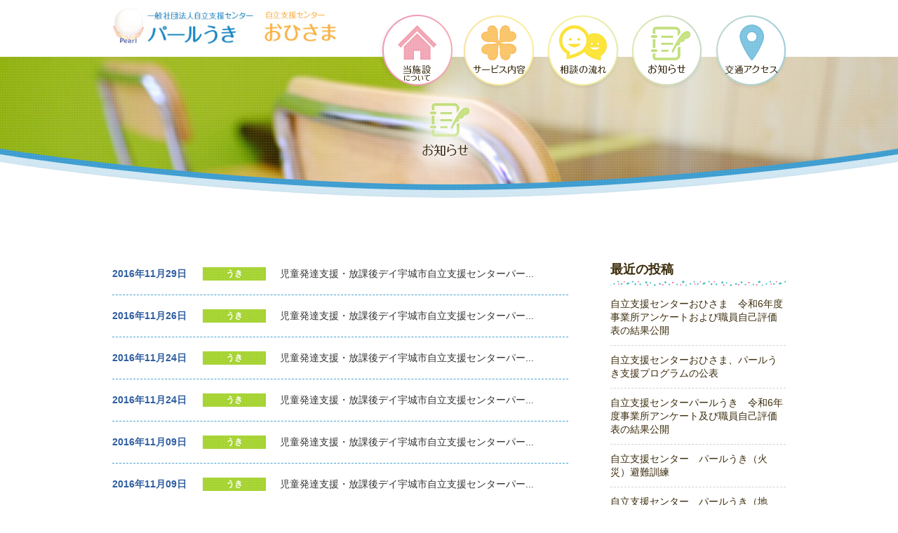

--- FILE ---
content_type: text/html; charset=UTF-8
request_url: http://pearl-kumamoto.com/news/date/2016/11/
body_size: 4852
content:
<!DOCTYPE html>
<html class="status-public  use-pc" lang="ja" prefix="og: http://ogp.me/ns#">
<head>
  <meta charset="UTF-8">
  <meta http-equiv="X-UA-Compatible" content="IE=edge">
  <meta name="format-detection" content="telephone=no">
  <!-- <meta name="viewport" content="width=device-width, initial-scale=1"> -->
  <title>2016年11月の一覧 | 自立支援センターパール　児童発達支援・放課後等デイサービス・保育所等訪問支援</title>
  <meta name="description" itemprop="description" content="一般社団法人 自立支援センター パールの「お知らせ」ページです。パールの活動や重要なお知らせなどを発信しています。">
  <meta name="keywords" itemprop="keywords" content="児童発達支援,放課後等デイサービス,保育所等訪問支援,自立支援センター,パール">
  <meta property="og:locale" content="ja_JP" />
  <meta property="og:title" content="自立支援センターパール　児童発達支援・放課後等デイサービス・保育所等訪問支援" />
  <meta property="og:description" content="一般社団法人 自立支援センター パールの「お知らせ」ページです。パールの活動や重要なお知らせなどを発信しています。" />
  <meta property="og:type" content="article"/>
  <meta property="og:url" content="http://pearl-kumamoto.com/news/date/2016/11/" />
  <meta property="og:image" content="http://pearl-kumamoto.com/assets/images/og-img.png" />
  <meta property="og:site_name" content="自立支援センターパール　児童発達支援・放課後等デイサービス・保育所等訪問支援" />
  <meta name="twitter:card" content="summary_large_image">
  <meta name="twitter:title" content="自立支援センターパール　児童発達支援・放課後等デイサービス・保育所等訪問支援">
  <meta name="twitter:site" content="自立支援センターパール　児童発達支援・放課後等デイサービス・保育所等訪問支援">
  <meta name="twitter:url" content="http://pearl-kumamoto.com/">
  <meta name="twitter:image:src" content="http://pearl-kumamoto.com/assets/images/og-img.png">
  <!-- Google tag (gtag.js) -->
<script async src="https://www.googletagmanager.com/gtag/js?id=G-GXWEKMWR03"></script>
<script>
  window.dataLayer = window.dataLayer || [];
  function gtag(){dataLayer.push(arguments);}
  gtag('js', new Date());

  gtag('config', 'G-GXWEKMWR03');
</script>
  <link rel="canonical" itemprop="author" href="http://pearl-kumamoto.com/news/date/2016/11/">
  <link rel="shortcut icon" type="image/vnd.microsoft.icon" href="/assets/images/favicon.ico">
  <link rel="icon" type="image/vnd.microsoft.icon" href="/assets/images/favicon.ico">
  <link rel="apple-touch-icon-precomposed" href="/assets/images/apple-touch-icon.png">
  <!-- CSS -->
  <link rel="stylesheet" href="/assets/css/style.min.css?u=v2" type="text/css" media="all">
  <!--[if lte IE 9]>
    <script src="https://oss.maxcdn.com/html5shiv/3.7.2/html5shiv.min.js"></script>
    <script src="https://oss.maxcdn.com/respond/1.4.2/respond.min.js"></script>
  <![endif]-->
  <!-- Google Analytics -->
  <script>
    (function(i,s,o,g,r,a,m){i['GoogleAnalyticsObject']=r;i[r]=i[r]||function(){
    (i[r].q=i[r].q||[]).push(arguments)},i[r].l=1*new Date();a=s.createElement(o),
    m=s.getElementsByTagName(o)[0];a.async=1;a.src=g;m.parentNode.insertBefore(a,m)
    })(window,document,'script','https://www.google-analytics.com/analytics.js','ga');

    ga('create', 'UA-36452693-33', 'auto');
    ga('send', 'pageview');

  </script>

  <link rel='dns-prefetch' href='//s.w.org' />
</head>
<body class="l-page-news">


<div class="container-parent  container-parent--break"><!--▼ header ▼-->
<header id="header" class="l-header">
	<div class="container  container--base">
		<div class="fx">
			<div class="fxi-4">
				<div class="c-fxbox">
					<h1 class="p-heading">
						<a href="/">
							<img src="/assets/images/g-logo.jpg?u=v2"
							     srcset="/assets/images/g-logo.jpg?u=v2 1x ,
							             /assets/images/g-logo@2x.jpg?u=v2 2x"
							     width="350" height="60" alt="一般社団法人 自立支援センター パール">
						</a>
					</h1>
				</div>
			</div>

			<div class="fxi-8">
				<div class="c-fxbox  u-tar">
					<nav class="l-nav">
						<h1 class="u-hide">グローバルナビゲーション</h1>

						<ul class="l-nav-inner">
							<li data-acss-name="from-t" data-acss-timing="1" class="l-nav-item  l-nav-item--concept"><a class="h-fade2" href="/concept/"><span class="u-hide">パールとは</span></a></li>
							<li data-acss-name="from-t" data-acss-timing="2" class="l-nav-item  l-nav-item--service"><a class="h-fade2" href="/service/"><span class="u-hide">サービス内容</span></a></li>
							<li data-acss-name="from-t" data-acss-timing="3" class="l-nav-item  l-nav-item--flow"><a class="h-fade2" href="/flow/"><span class="u-hide">相談の流れ</span></a></li>
							<li data-acss-name="from-t" data-acss-timing="4" class="l-nav-item  l-nav-item--news"><a class="h-fade2" href="/news/"><span class="u-hide">お知らせ</span></a></li>
							<li data-acss-name="from-t" data-acss-timing="5" class="l-nav-item  l-nav-item--access"><a class="h-fade2" href="/access/"><span class="u-hide">交通アクセス</span></a></li>
						</ul>
					</nav>
				</div>
			</div>
		</div>
	</div>


			<section class="l-page-header" style="background-image: url(' /assets/images/page-hero/page-hero-news.jpg ');">
			<div class="container  container--bese  u-tac">
				<h1 data-acss-name="from-t" data-acss-timing="8" class="p-heading"><img src="/assets/images/page-hero/page-hero-news-heading.png" srcset="/assets/images/page-hero/page-hero-news-heading.png , /assets/images/page-hero/page-hero-news-heading@2x.png 2x" alt="お知らせ"><span class="u-hide">お知らせ</span></h1>
			</div>
		</secion>
	</header>
<!--▲ header ▲-->



<main class="container-main">


  <!--▼ 投稿タイプ ▼-->
  <div class="p-section  p-news  u-mt80  u-pb100">
    <div class="container  container--base">


      <div class="c-cell  p-post-outer">
        <div class="c-cell__col  p-post-container">
					
		<article class="p-archive-post">
		  <a class="p-archive-post__inner  h-bg-gray" href="http://pearl-kumamoto.com/news/uki/554/">
		    <time class="p-time" datetime="2016-11-29">2016年11月29日</time>
		    <span class="p-tag  p-tag--uki">うき</span>
		    <h2 class="p-title">児童発達支援・放課後デイ宇城市自立支援センターパー...</h2>
		  </a>
		</article>
	
		<article class="p-archive-post">
		  <a class="p-archive-post__inner  h-bg-gray" href="http://pearl-kumamoto.com/news/uki/544/">
		    <time class="p-time" datetime="2016-11-26">2016年11月26日</time>
		    <span class="p-tag  p-tag--uki">うき</span>
		    <h2 class="p-title">児童発達支援・放課後デイ宇城市自立支援センターパー...</h2>
		  </a>
		</article>
	
		<article class="p-archive-post">
		  <a class="p-archive-post__inner  h-bg-gray" href="http://pearl-kumamoto.com/news/uki/537/">
		    <time class="p-time" datetime="2016-11-24">2016年11月24日</time>
		    <span class="p-tag  p-tag--uki">うき</span>
		    <h2 class="p-title">児童発達支援・放課後デイ宇城市自立支援センターパー...</h2>
		  </a>
		</article>
	
		<article class="p-archive-post">
		  <a class="p-archive-post__inner  h-bg-gray" href="http://pearl-kumamoto.com/news/uki/535/">
		    <time class="p-time" datetime="2016-11-24">2016年11月24日</time>
		    <span class="p-tag  p-tag--uki">うき</span>
		    <h2 class="p-title">児童発達支援・放課後デイ宇城市自立支援センターパー...</h2>
		  </a>
		</article>
	
		<article class="p-archive-post">
		  <a class="p-archive-post__inner  h-bg-gray" href="http://pearl-kumamoto.com/news/uki/514/">
		    <time class="p-time" datetime="2016-11-09">2016年11月09日</time>
		    <span class="p-tag  p-tag--uki">うき</span>
		    <h2 class="p-title">児童発達支援・放課後デイ宇城市自立支援センターパー...</h2>
		  </a>
		</article>
	
		<article class="p-archive-post">
		  <a class="p-archive-post__inner  h-bg-gray" href="http://pearl-kumamoto.com/news/uki/498/">
		    <time class="p-time" datetime="2016-11-09">2016年11月09日</time>
		    <span class="p-tag  p-tag--uki">うき</span>
		    <h2 class="p-title">児童発達支援・放課後デイ宇城市自立支援センターパー...</h2>
		  </a>
		</article>
	
		<article class="p-archive-post">
		  <a class="p-archive-post__inner  h-bg-gray" href="http://pearl-kumamoto.com/news/yatsushiro/479/">
		    <time class="p-time" datetime="2016-11-08">2016年11月08日</time>
		    <span class="p-tag  p-tag--yatsushiro">やつしろ</span>
		    <h2 class="p-title">児童発達支援・放課後デイ八代市自立支援センターパー...</h2>
		  </a>
		</article>
	
		<article class="p-archive-post">
		  <a class="p-archive-post__inner  h-bg-gray" href="http://pearl-kumamoto.com/news/yatsushiro/459/">
		    <time class="p-time" datetime="2016-11-02">2016年11月02日</time>
		    <span class="p-tag  p-tag--yatsushiro">やつしろ</span>
		    <h2 class="p-title">児童発達支援・放課後デイ八代市自立支援センターパー...</h2>
		  </a>
		</article>
	<!-- アーカイブ・シングル判定 -->

  
 



        </div>

				
  <div class="c-cell__col  p-post-aside">
    <aside class="p-aside">
      <h1 class="u-hide">お知らせサイドメニュー</h1>
      <div class="p-sidebar">
        <h3 class="p-heading-line  p-heading-line--mini">最近の投稿</h3>

        <ul class="p-list  u-mt5">
						<li><a href='http://pearl-kumamoto.com/news/news/2995/'>自立支援センターおひさま　令和6年度事業所アンケートおよび職員自己評価表の結果公開</a></li>
	<li><a href='http://pearl-kumamoto.com/news/default/2960/'>自立支援センターおひさま、パールうき支援プログラムの公表</a></li>
	<li><a href='http://pearl-kumamoto.com/news/uki/2953/'>自立支援センターパールうき　令和6年度事業所アンケート及び職員自己評価表の結果公開</a></li>
	<li><a href='http://pearl-kumamoto.com/news/uki/2944/'>自立支援センター　パールうき（火災）避難訓練</a></li>
	<li><a href='http://pearl-kumamoto.com/news/uki/2942/'>自立支援センター　パールうき（地震・水害）避難訓練</a></li>
        </ul>
      </div>

      <div class="p-sidebar">
        <h3 class="p-heading-line  p-heading-line--mini">カテゴリー</h3>

        <ul class="p-list  u-mt5">
						<li class="cat-item cat-item-2"><a href="http://pearl-kumamoto.com/news/category/uki/" >うき</a>
</li>
	<li class="cat-item cat-item-7"><a href="http://pearl-kumamoto.com/news/category/%e3%81%86%e3%81%8d%e3%83%bb%e3%81%8a%e3%81%b2%e3%81%95%e3%81%be/" >うき・おひさま</a>
</li>
	<li class="cat-item cat-item-6"><a href="http://pearl-kumamoto.com/news/category/ohisama/" >おひさま</a>
</li>
	<li class="cat-item cat-item-4"><a href="http://pearl-kumamoto.com/news/category/news/" >お知らせ</a>
</li>
	<li class="cat-item cat-item-3"><a href="http://pearl-kumamoto.com/news/category/yatsushiro/" >やつしろ</a>
</li>
	<li class="cat-item cat-item-8"><a href="http://pearl-kumamoto.com/news/category/%e3%83%91%e3%83%bc%e3%83%ab/" >パール</a>
</li>
	<li class="cat-item cat-item-1"><a href="http://pearl-kumamoto.com/news/category/default/" >未分類</a>
</li>
	<li class="cat-item cat-item-5"><a href="http://pearl-kumamoto.com/news/category/%e6%b4%bb%e5%8b%95%e5%86%85%e5%ae%b9/" >活動内容</a>
</li>
        </ul>
      </div>

      <div class="p-sidebar">
        <h3 class="p-heading-line  p-heading-line--mini">アーカイブ</h3>

        <ul class="p-list  u-mt5">
						<li><a href='http://pearl-kumamoto.com/news/date/2025/03/'>2025年3月 (2)</a></li>
	<li><a href='http://pearl-kumamoto.com/news/date/2024/12/'>2024年12月 (1)</a></li>
	<li><a href='http://pearl-kumamoto.com/news/date/2024/11/'>2024年11月 (2)</a></li>
	<li><a href='http://pearl-kumamoto.com/news/date/2024/03/'>2024年3月 (2)</a></li>
	<li><a href='http://pearl-kumamoto.com/news/date/2023/03/'>2023年3月 (2)</a></li>
	<li><a href='http://pearl-kumamoto.com/news/date/2022/09/'>2022年9月 (1)</a></li>
	<li><a href='http://pearl-kumamoto.com/news/date/2022/06/'>2022年6月 (1)</a></li>
	<li><a href='http://pearl-kumamoto.com/news/date/2022/03/'>2022年3月 (1)</a></li>
	<li><a href='http://pearl-kumamoto.com/news/date/2022/01/'>2022年1月 (1)</a></li>
	<li><a href='http://pearl-kumamoto.com/news/date/2021/11/'>2021年11月 (2)</a></li>
	<li><a href='http://pearl-kumamoto.com/news/date/2021/08/'>2021年8月 (2)</a></li>
	<li><a href='http://pearl-kumamoto.com/news/date/2021/07/'>2021年7月 (2)</a></li>
	<li><a href='http://pearl-kumamoto.com/news/date/2021/06/'>2021年6月 (1)</a></li>
	<li><a href='http://pearl-kumamoto.com/news/date/2021/04/'>2021年4月 (1)</a></li>
	<li><a href='http://pearl-kumamoto.com/news/date/2021/03/'>2021年3月 (1)</a></li>
	<li><a href='http://pearl-kumamoto.com/news/date/2021/02/'>2021年2月 (2)</a></li>
	<li><a href='http://pearl-kumamoto.com/news/date/2020/12/'>2020年12月 (2)</a></li>
	<li><a href='http://pearl-kumamoto.com/news/date/2020/11/'>2020年11月 (1)</a></li>
	<li><a href='http://pearl-kumamoto.com/news/date/2020/10/'>2020年10月 (1)</a></li>
	<li><a href='http://pearl-kumamoto.com/news/date/2020/09/'>2020年9月 (1)</a></li>
	<li><a href='http://pearl-kumamoto.com/news/date/2020/08/'>2020年8月 (1)</a></li>
	<li><a href='http://pearl-kumamoto.com/news/date/2020/04/'>2020年4月 (7)</a></li>
	<li><a href='http://pearl-kumamoto.com/news/date/2020/03/'>2020年3月 (1)</a></li>
	<li><a href='http://pearl-kumamoto.com/news/date/2020/02/'>2020年2月 (3)</a></li>
	<li><a href='http://pearl-kumamoto.com/news/date/2020/01/'>2020年1月 (5)</a></li>
	<li><a href='http://pearl-kumamoto.com/news/date/2019/12/'>2019年12月 (8)</a></li>
	<li><a href='http://pearl-kumamoto.com/news/date/2019/11/'>2019年11月 (6)</a></li>
	<li><a href='http://pearl-kumamoto.com/news/date/2019/10/'>2019年10月 (5)</a></li>
	<li><a href='http://pearl-kumamoto.com/news/date/2019/09/'>2019年9月 (8)</a></li>
	<li><a href='http://pearl-kumamoto.com/news/date/2019/08/'>2019年8月 (2)</a></li>
	<li><a href='http://pearl-kumamoto.com/news/date/2019/07/'>2019年7月 (3)</a></li>
	<li><a href='http://pearl-kumamoto.com/news/date/2019/06/'>2019年6月 (8)</a></li>
	<li><a href='http://pearl-kumamoto.com/news/date/2019/05/'>2019年5月 (5)</a></li>
	<li><a href='http://pearl-kumamoto.com/news/date/2019/04/'>2019年4月 (5)</a></li>
	<li><a href='http://pearl-kumamoto.com/news/date/2019/03/'>2019年3月 (12)</a></li>
	<li><a href='http://pearl-kumamoto.com/news/date/2019/02/'>2019年2月 (15)</a></li>
	<li><a href='http://pearl-kumamoto.com/news/date/2019/01/'>2019年1月 (5)</a></li>
	<li><a href='http://pearl-kumamoto.com/news/date/2018/12/'>2018年12月 (6)</a></li>
	<li><a href='http://pearl-kumamoto.com/news/date/2018/11/'>2018年11月 (4)</a></li>
	<li><a href='http://pearl-kumamoto.com/news/date/2018/10/'>2018年10月 (8)</a></li>
	<li><a href='http://pearl-kumamoto.com/news/date/2018/09/'>2018年9月 (1)</a></li>
	<li><a href='http://pearl-kumamoto.com/news/date/2018/06/'>2018年6月 (1)</a></li>
	<li><a href='http://pearl-kumamoto.com/news/date/2018/05/'>2018年5月 (1)</a></li>
	<li><a href='http://pearl-kumamoto.com/news/date/2018/03/'>2018年3月 (4)</a></li>
	<li><a href='http://pearl-kumamoto.com/news/date/2017/12/'>2017年12月 (1)</a></li>
	<li><a href='http://pearl-kumamoto.com/news/date/2017/11/'>2017年11月 (2)</a></li>
	<li><a href='http://pearl-kumamoto.com/news/date/2017/10/'>2017年10月 (3)</a></li>
	<li><a href='http://pearl-kumamoto.com/news/date/2017/09/'>2017年9月 (3)</a></li>
	<li><a href='http://pearl-kumamoto.com/news/date/2017/08/'>2017年8月 (1)</a></li>
	<li><a href='http://pearl-kumamoto.com/news/date/2017/07/'>2017年7月 (3)</a></li>
	<li><a href='http://pearl-kumamoto.com/news/date/2017/06/'>2017年6月 (1)</a></li>
	<li><a href='http://pearl-kumamoto.com/news/date/2017/05/'>2017年5月 (2)</a></li>
	<li><a href='http://pearl-kumamoto.com/news/date/2017/03/'>2017年3月 (1)</a></li>
	<li><a href='http://pearl-kumamoto.com/news/date/2017/02/'>2017年2月 (1)</a></li>
	<li><a href='http://pearl-kumamoto.com/news/date/2017/01/'>2017年1月 (4)</a></li>
	<li><a href='http://pearl-kumamoto.com/news/date/2016/12/'>2016年12月 (4)</a></li>
	<li><a href='http://pearl-kumamoto.com/news/date/2016/11/'>2016年11月 (8)</a></li>
	<li><a href='http://pearl-kumamoto.com/news/date/2016/10/'>2016年10月 (6)</a></li>
	<li><a href='http://pearl-kumamoto.com/news/date/2016/09/'>2016年9月 (14)</a></li>
	<li><a href='http://pearl-kumamoto.com/news/date/2016/08/'>2016年8月 (7)</a></li>
        </ul>
      </div>
    </aside>
  </div>      </div>

    </div>
  </div>
  <!--▲ 投稿タイプ ▲-->

</main>

<!--▼ footer ▼-->
<footer id="footer" class="l-footer">
	<div class="container  container--base">

		<div class="l-footer-nav  u-tac">
			<ul class="c-ib">
				<li class="c-ib__col"><a class="h-color-main" href="/">ホーム</a></li>
				<li class="c-ib__col"><a class="h-color-main" href="/concept/">当施設について</a></li>
                <li class="c-ib__col"><a class="h-color-main" href="/service/">サービス内容</a></li>
				<li class="c-ib__col"><a class="h-color-main" href="/flow/">相談の流れ</a></li>
				<li class="c-ib__col"><a class="h-color-main" href="/news/">お知らせ</a></li>
				<li class="c-ib__col"><a class="h-color-main" href="/access/">交通アクセス</a></li>
			</ul>
		</div>

		<div class="fx  fx--w40  l-footer-column">
			<div class="fxi-6">
				<div class="c-fxbox">

					<div class="p-box  c-ib  c-ib--top  p-box--yatsushiro">
						<div class="c-ib__col  p-eyecatch">
							<img src="/assets/images/f-ohisama-eyecatch.png" width="90" height="90" alt="">
						</div>

						<div class="c-ib__col  p-info">
							<h3 class="p-headig3">おひさま</h3>

							<p class="p-paragraph">
								〒869-0551　熊本県県宇城市不知火御領391 松橋駅前BSビル101、102号<br>
								TEL：0964-32-5030　FAX：0964-32-5070							</p>
						</div>
					</div>

				</div>
			</div>
			<div class="fxi-6">
				<div class="c-fxbox">

					<div class="p-box  c-ib  c-ib--top  p-box--uki">
						<div class="c-ib__col  p-eyecatch">
							<img src="/assets/images/f-uki-eyecatch.png" width="90" height="90" alt="">
						</div>

						<div class="c-ib__col  p-info">
							<h3 class="p-headig3">パールうき</h3>

							<p class="p-paragraph">
								〒869-0631　熊本県宇城市小川町北新田623-1<br>
								TEL：0964-27-4707　FAX：0964-27-4708<br><br>
							</p>
						</div>
					</div>

				</div>
			</div>
		</div>
	</div>

	<div class="l-footer-copy  p-bg-dot-blue">
		<div class="container  container--base">
			<div class="fx  p-column  u-tac">

				<div class="fxi-6">
					<div class="c-fxbox">
						<img src="/assets/images/g-f-logo.png?u=v2"
						     srcset="/assets/images/g-f-logo.png?u=v2 1x ,
						             /assets/images/g-f-logo@2x.png?u=v2 2x"
						     width="312" height="51" alt="一般社団法人 自立支援センター パール">
					</div>
				</div>

				<div class="fxi-6">
					<div class="c-fxbox">
						<p class="p-paragraph">Copyright (C) 2016 perl. All Rights Reserved.</p>
					</div>
				</div>

			</div>
		</div>
	</div>
</footer>
<!--▲ footer ▲-->

<div id="js-return"><img src="/assets/images/g-return.png" srcset="/assets/images/g-return.png , /assets/images/g-return@2x.png 2x" width="50" height="50" alt="トップへ戻る"></div>


</div><!-- container-parent -->
<script type="text/javascript" src="https://ajax.googleapis.com/ajax/libs/jquery/2.1.4/jquery.min.js"></script>


<script type="text/javascript" src="/assets/js/script.min.js?u=v2"></script>

</body>
</html>

--- FILE ---
content_type: text/css
request_url: http://pearl-kumamoto.com/assets/css/style.min.css?u=v2
body_size: 18778
content:
@charset "UTF-8";/*!
 * html5doctor.com Reset Stylesheet
 * v1.6.1
 * Last Updated: 2010-09-17
 * Author: Richard Clark - http://richclarkdesign.com
 * Twitter: @rich_clark
 */a,small{font-size:100%}a,input,select{vertical-align:baseline}article,aside,details,figcaption,figure,footer,header,hr,main,menu,nav,section{display:block}a,ins{text-decoration:none}hr,table{border:0}a,hr{padding:0}a,button{background:0 0}#js-return,[type=submit],a,button,label,label[for]{cursor:pointer}.slick-loading .slick-slide,.slick-loading .slick-track{visibility:hidden}.l-nav-inner,.p-news .p-post-outer,.p-pager-single,.slick-track{table-layout:fixed}a,abbr,address,article,aside,audio,b,blockquote,body,button,canvas,caption,cite,code,dd,del,details,dfn,div,dl,dt,em,fieldset,figcaption,figure,footer,form,h1,h2,h3,h4,h5,h6,header,html,i,iframe,img,input,ins,kbd,label,legend,li,main,mark,menu,nav,object,ol,p,pre,q,samp,section,small,span,strong,sub,summary,sup,table,tbody,td,textarea,tfoot,th,thead,time,tr,ul,var,video{background:0 0;border:0;-webkit-box-sizing:border-box;box-sizing:border-box;margin:0;outline:0;padding:0;vertical-align:baseline}ins,mark{background-color:#ff9;color:#000}sup,table td,table th{vertical-align:top}a,a:after,a:before,abbr,abbr:after,abbr:before,address,address:after,address:before,area,area:after,area:before,article,article:after,article:before,aside,aside:after,aside:before,audio,audio:after,audio:before,b,b:after,b:before,base,base:after,base:before,bdi,bdi:after,bdi:before,bdo,bdo:after,bdo:before,blockquote,blockquote:after,blockquote:before,body,body:after,body:before,br,br:after,br:before,button,button:after,button:before,canvas,canvas:after,canvas:before,caption,caption:after,caption:before,cite,cite:after,cite:before,code,code:after,code:before,col,col:after,col:before,colgroup,colgroup:after,colgroup:before,data,data:after,data:before,datalist,datalist:after,datalist:before,dd,dd:after,dd:before,del,del:after,del:before,details:after,details:before,dfn,dfn:after,dfn:before,div,div:after,div:before,dl,dl:after,dl:before,dt,dt:after,dt:before,em,em:after,em:before,embed,embed:after,embed:before,fieldset,fieldset:after,fieldset:before,figcaption,figcaption:after,figcaption:before,figure,figure:after,figure:before,footer,footer:after,footer:before,form,form:after,form:before,h1,h1:after,h1:before,h2,h2:after,h2:before,h3,h3:after,h3:before,h4,h4:after,h4:before,h5,h5:after,h5:before,h6,h6:after,h6:before,head,head:after,head:before,header,header:after,header:before,hr,hr:after,hr:before,html,html:after,html:before,i,i:after,i:before,iframe,iframe:after,iframe:before,img,img:after,img:before,input,input:after,input:before,ins,ins:after,ins:before,kbd,kbd:after,kbd:before,keygen,keygen:after,keygen:before,label,label:after,label:before,legend,legend:after,legend:before,li,li:after,li:before,link,link:after,link:before,main,main:after,main:before,map,map:after,map:before,mark,mark:after,mark:before,menu:after,menu:before,meta,meta:after,meta:before,meter,meter:after,meter:before,nav,nav:after,nav:before,noscript,noscript:after,noscript:before,object,object:after,object:before,ol,ol:after,ol:before,optgroup,optgroup:after,optgroup:before,option,option:after,option:before,p,p:after,p:before,param,param:after,param:before,pre,pre:after,pre:before,progress,progress:after,progress:before,q,q:after,q:before,rb,rb:after,rb:before,rp,rp:after,rp:before,rt,rt:after,rt:before,rtc,rtc:after,rtc:before,ruby,ruby:after,ruby:before,s,s:after,s:before,samp,samp:after,samp:before,script,script:after,script:before,section,section:after,section:before,select,select:after,select:before,small,small:after,small:before,source,source:after,source:before,span,span:after,span:before,strong,strong:after,strong:before,style,style:after,style:before,sub,sub:after,sub:before,summary:after,summary:before,sup,sup:after,sup:before,table,table:after,table:before,tbody,tbody:after,tbody:before,td,td:after,td:before,template,template:after,template:before,textarea,textarea:after,textarea:before,tfoot,tfoot:after,tfoot:before,th,th:after,th:before,thead,thead:after,thead:before,time,time:after,time:before,tr,tr:after,tr:before,track,track:after,track:before,u,u:after,u:before,ul,ul:after,ul:before,var,var:after,var:before,video,video:after,video:before,wbr,wbr:after,wbr:before{-webkit-box-sizing:border-box;box-sizing:border-box}ol,ul{margin-left:0;list-style:none;margin-top:0;margin-bottom:0;padding-left:0}a{margin:0;color:#3c2c0c}img{line-height:0;vertical-align:bottom;max-width:100%;height:auto}table{border-spacing:0;width:100%;border-collapse:collapse}table td,table th{text-align:left}hr{height:1px;margin:1em 0}blockquote,q{quotes:none}blockquote:after,blockquote:before,q:after,q:before{content:"";content:none}mark{font-style:italic;font-weight:700}del{text-decoration:line-through}abbr[title],dfn[title]{border-bottom:1px dotted;cursor:help}address{font-style:normal}.wp-editor cite,.wp-editor dfn,.wp-editor em,.wp-editor h6,.wp-editor i{font-style:italic}button::-moz-focus-inner,input::-moz-focus-inner{border:0;padding:0}@-webkit-keyframes k-road{from{background-position:0 4px}to{background-position:0 1000px}}@keyframes k-road{from{background-position:0 4px}to{background-position:0 1000px}}html{overflow-x:auto;font-size:62.5%;background-color:#fff;overflow-y:scroll}body,html{width:100%;min-height:100%}body{position:relative;z-index:5}body,button,code,input,pre,select,textarea{font-size:14px;font-size:1.4rem;color:#3c2c0c;font-family:"Hiragino Kaku Gothic ProN","游ゴシック体","Yu Gothic",YuGothic,"メイリオ",Meiryo,"MS PGothic","ＭＳ Ｐゴシック",sans-serif;line-height:1.42857;-webkit-font-smoothing:antialiased;-moz-osx-font-smoothing:grayscale;text-rendering:optimizeLegibility;-webkit-text-size-adjust:100%;word-wrap:break-word;word-break:break-all}a:focus,abbr:focus,address:focus,area:focus,article:focus,aside:focus,audio:focus,b:focus,base:focus,bdi:focus,bdo:focus,blockquote:focus,body:focus,br:focus,button:focus,canvas:focus,caption:focus,cite:focus,code:focus,col:focus,colgroup:focus,data:focus,datalist:focus,dd:focus,del:focus,dfn:focus,div:focus,dl:focus,dt:focus,em:focus,embed:focus,fieldset:focus,figcaption:focus,figure:focus,footer:focus,form:focus,h1:focus,h2:focus,h3:focus,h4:focus,h5:focus,h6:focus,head:focus,header:focus,hr:focus,html:focus,i:focus,iframe:focus,img:focus,input:focus,ins:focus,kbd:focus,keygen:focus,label:focus,legend:focus,li:focus,link:focus,main:focus,map:focus,mark:focus,meta:focus,meter:focus,nav:focus,noscript:focus,object:focus,ol:focus,optgroup:focus,option:focus,p:focus,param:focus,pre:focus,progress:focus,q:focus,rb:focus,rp:focus,rt:focus,rtc:focus,ruby:focus,s:focus,samp:focus,script:focus,section:focus,select:focus,small:focus,source:focus,span:focus,strong:focus,style:focus,sub:focus,sup:focus,table:focus,tbody:focus,td:focus,template:focus,textarea:focus,tfoot:focus,th:focus,thead:focus,time:focus,tr:focus,track:focus,u:focus,ul:focus,var:focus,video:focus,wbr:focus{outline:0}button{-webkit-box-shadow:none;box-shadow:none;border:none}.color-base{color:#fff}.color-main{color:#1689c5}.color-accent{color:#d2efff}.color-white{color:#fff}.color-black{color:#000}.color-blue{color:#1689c5}.color-navy{color:#1d2839}.color-yellow{color:#ffcb00}.color-orange{color:#fab948}.color-red{color:#c00}.color-pink{color:#f2a7b6}.color-green{color:#a5d330}.gray-level3{color:#333}.gray-level2{color:#ccc}.gray-level1{color:#f5f5f5}.color-font{color:#3c2c0c}.bg-base{background-color:#fff}.bg-main{background-color:#1689c5}.bg-accent{background-color:#d2efff}.bg-white{background-color:#fff}.bg-black{background-color:#000}.bg-blue{background-color:#1689c5}.bg-navy{background-color:#1d2839}.bg-yellow{background-color:#ffcb00}.bg-orange{background-color:#fab948}.bg-red{background-color:#c00}.bg-pink{background-color:#f2a7b6}.bg-green{background-color:#a5d330}.bg-gray-level3{background-color:#333}.bg-gray-level2{background-color:#ccc}.bg-gray-level1{background-color:#f5f5f5}.lh-base{line-height:1.42857}.lh-ssmall{line-height:1.75}.lh-small{line-height:1.5}.lh-large{line-height:1.375}.lh-xlarge{line-height:1.3}.font-mincho{font-family:"Hiragino Mincho Pro","ヒラギノ明朝 Pro W3","MS PMincho","ＭＳ Ｐ明朝","Times New Roman",serif}.font-gothic{font-family:"Hiragino Kaku Gothic ProN","游ゴシック体","Yu Gothic",YuGothic,"メイリオ",Meiryo,"MS PGothic","ＭＳ Ｐゴシック",sans-serif}.font-ns-bold{font-family:NotoSansCJKjp-bold,"Hiragino Kaku Gothic ProN","游ゴシック体","Yu Gothic",YuGothic,"メイリオ",Meiryo,"MS PGothic","ＭＳ Ｐゴシック",sans-serif}.font-ns-midium{font-family:NotoSansCJKjp-Medium,"Hiragino Kaku Gothic ProN","游ゴシック体","Yu Gothic",YuGothic,"メイリオ",Meiryo,"MS PGothic","ＭＳ Ｐゴシック",sans-serif}.font-ns-black{font-family:NotoSansCJKjp-black,"Hiragino Kaku Gothic ProN","游ゴシック体","Yu Gothic",YuGothic,"メイリオ",Meiryo,"MS PGothic","ＭＳ Ｐゴシック",sans-serif}.font-robot{font-family:Roboto;font-weight:700}.font-lato{font-family:Lato,sans-serif}.font-oswald{font-family:Oswald,sans-serif}.font-lora{font-family:Lora,serif}.font-xl{font-size:18px;font-size:1.8rem}.font-l{font-size:16px;font-size:1.6rem}.font-m{font-size:15px;font-size:1.5rem}.font-base{font-size:14px;font-size:1.4rem}.font-s{font-size:13px;font-size:1.3rem}.font-xs{font-size:12px;font-size:1.2rem}html.cssanimations [data-a-timing='0'],html.csstransforms [data-a-timing='0']{-webkit-transition-delay:0s;transition-delay:0s}html.cssanimations [data-a-timing='1'],html.csstransforms [data-a-timing='1']{-webkit-transition-delay:.25s;transition-delay:.25s}html.cssanimations [data-a-timing='2'],html.csstransforms [data-a-timing='2']{-webkit-transition-delay:.5s;transition-delay:.5s}html.cssanimations [data-a-timing='3'],html.csstransforms [data-a-timing='3']{-webkit-transition-delay:.75s;transition-delay:.75s}html.cssanimations [data-a-timing='4'],html.csstransforms [data-a-timing='4']{-webkit-transition-delay:1s;transition-delay:1s}html.cssanimations [data-a-timing='5'],html.csstransforms [data-a-timing='5']{-webkit-transition-delay:1.25s;transition-delay:1.25s}html.cssanimations [data-a-timing='6'],html.csstransforms [data-a-timing='6']{-webkit-transition-delay:1.5s;transition-delay:1.5s}html.cssanimations [data-a-timing='7'],html.csstransforms [data-a-timing='7']{-webkit-transition-delay:1.75s;transition-delay:1.75s}html.cssanimations [data-a-timing='8'],html.csstransforms [data-a-timing='8']{-webkit-transition-delay:2s;transition-delay:2s}html.cssanimations [data-a-timing='9'],html.csstransforms [data-a-timing='9']{-webkit-transition-delay:2.25s;transition-delay:2.25s}html.cssanimations [data-a-timing='10'],html.csstransforms [data-a-timing='10']{-webkit-transition-delay:2.5s;transition-delay:2.5s}html.cssanimations [data-a-timing='11'],html.csstransforms [data-a-timing='11']{-webkit-transition-delay:2.75s;transition-delay:2.75s}html.cssanimations [data-a-timing='12'],html.csstransforms [data-a-timing='12']{-webkit-transition-delay:3s;transition-delay:3s}html.cssanimations [data-a-timing='13'],html.csstransforms [data-a-timing='13']{-webkit-transition-delay:3.25s;transition-delay:3.25s}html.cssanimations [data-a-timing='14'],html.csstransforms [data-a-timing='14']{-webkit-transition-delay:3.5s;transition-delay:3.5s}html.cssanimations [data-a-timing='15'],html.csstransforms [data-a-timing='15']{-webkit-transition-delay:3.75s;transition-delay:3.75s}html.cssanimations [data-a-name],html.csstransforms [data-a-name]{-webkit-transition-duration:.5s;transition-duration:.5s;-webkit-transition-timing-function:ease-out;transition-timing-function:ease-out}html.cssanimations [data-a-name=from-t],html.csstransforms [data-a-name=from-t]{-webkit-transform:translateY(-50px);transform:translateY(-50px)}html.cssanimations [data-a-name=from-b],html.csstransforms [data-a-name=from-b]{-webkit-transform:translateY(50px);transform:translateY(50px)}html.cssanimations [data-a-name=from-r],html.csstransforms [data-a-name=from-r]{-webkit-transform:translateX(50px);transform:translateX(50px)}html.cssanimations [data-a-name=from-l],html.csstransforms [data-a-name=from-l]{-webkit-transform:translateX(-50px);transform:translateX(-50px)}html.cssanimations [data-a-name=from-lt],html.csstransforms [data-a-name=from-lt]{-webkit-transform:translate(-50px,-50px);transform:translate(-50px,-50px)}html.cssanimations [data-a-name=from-rt],html.csstransforms [data-a-name=from-rt]{-webkit-transform:translate(50px,-50px);transform:translate(50px,-50px)}html.cssanimations [data-a-name=from-scale],html.csstransforms [data-a-name=from-scale]{-webkit-transform:scale(.8);transform:scale(.8)}html.cssanimations [data-a-name].is-animate,html.cssanimations [data-acss-name].is-animate,html.csstransforms [data-a-name].is-animate,html.csstransforms [data-acss-name].is-animate{-webkit-opacity:1;-moz-opacity:1;-ms-opacity:1;opacity:1;-ms-filter:"progid:DXImageTransform.Microsoft.Alpha(Opacity=100)";filter:alpha(opacity=100);-webkit-transform:none;transform:none}html.cssanimations [data-acss-name],html.csstransforms [data-acss-name]{-webkit-animation-duration:.5s;animation-duration:.5s;-webkit-animation-timing-function:ease-out;animation-timing-function:ease-out;-webkit-animation-fill-mode:forwards;animation-fill-mode:forwards}html.cssanimations [data-acss-name=fade],html.csstransforms [data-acss-name=fade]{-webkit-animation-name:k-fade;animation-name:k-fade;-webkit-animation-duration:1.5s;animation-duration:1.5s}html.cssanimations [data-acss-name=from-t],html.csstransforms [data-acss-name=from-t]{-webkit-animation-name:k-fade,k-from-t;animation-name:k-fade,k-from-t;-webkit-transform:translateY(-50px);transform:translateY(-50px)}html.cssanimations [data-acss-name=from-b],html.csstransforms [data-acss-name=from-b]{-webkit-animation-name:k-fade,k-from-b;animation-name:k-fade,k-from-b;-webkit-transform:translateY(50px);transform:translateY(50px)}html.cssanimations [data-acss-name=from-r],html.csstransforms [data-acss-name=from-r]{-webkit-animation-name:k-fade,k-from-r;animation-name:k-fade,k-from-r;-webkit-transform:translateX(50px);transform:translateX(50px)}html.cssanimations [data-acss-name=from-l],html.csstransforms [data-acss-name=from-l]{-webkit-animation-name:k-fade,k-from-l;animation-name:k-fade,k-from-l;-webkit-transform:translateX(-50px);transform:translateX(-50px)}html.cssanimations [data-acss-name=from-lt],html.csstransforms [data-acss-name=from-lt]{-webkit-animation-name:k-fade,k-from-lt;animation-name:k-fade,k-from-lt;-webkit-transform:translate(-50px,-50px);transform:translate(-50px,-50px)}html.cssanimations [data-acss-name=from-rt],html.csstransforms [data-acss-name=from-rt]{-webkit-animation-name:k-fade,k-from-rt;animation-name:k-fade,k-from-rt;-webkit-transform:translate(50px,-50px);transform:translate(50px,-50px)}html.cssanimations [data-acss-timing='0'],html.csstransforms [data-acss-timing='0']{-webkit-animation-delay:0s;animation-delay:0s}html.cssanimations [data-acss-timing='1'],html.csstransforms [data-acss-timing='1']{-webkit-animation-delay:.25s;animation-delay:.25s}html.cssanimations [data-acss-timing='2'],html.csstransforms [data-acss-timing='2']{-webkit-animation-delay:.5s;animation-delay:.5s}html.cssanimations [data-acss-timing='3'],html.csstransforms [data-acss-timing='3']{-webkit-animation-delay:.75s;animation-delay:.75s}html.cssanimations [data-acss-timing='4'],html.csstransforms [data-acss-timing='4']{-webkit-animation-delay:1s;animation-delay:1s}html.cssanimations [data-acss-timing='5'],html.csstransforms [data-acss-timing='5']{-webkit-animation-delay:1.25s;animation-delay:1.25s}html.cssanimations [data-acss-timing='6'],html.csstransforms [data-acss-timing='6']{-webkit-animation-delay:1.5s;animation-delay:1.5s}html.cssanimations [data-acss-timing='7'],html.csstransforms [data-acss-timing='7']{-webkit-animation-delay:1.75s;animation-delay:1.75s}html.cssanimations [data-acss-timing='8'],html.csstransforms [data-acss-timing='8']{-webkit-animation-delay:2s;animation-delay:2s}html.cssanimations [data-acss-timing='9'],html.csstransforms [data-acss-timing='9']{-webkit-animation-delay:2.25s;animation-delay:2.25s}html.cssanimations [data-acss-timing='10'],html.csstransforms [data-acss-timing='10']{-webkit-animation-delay:2.5s;animation-delay:2.5s}html.cssanimations [data-acss-timing='11'],html.csstransforms [data-acss-timing='11']{-webkit-animation-delay:2.75s;animation-delay:2.75s}html.cssanimations [data-acss-timing='12'],html.csstransforms [data-acss-timing='12']{-webkit-animation-delay:3s;animation-delay:3s}html.cssanimations [data-acss-timing='13'],html.csstransforms [data-acss-timing='13']{-webkit-animation-delay:3.25s;animation-delay:3.25s}html.cssanimations [data-acss-timing='14'],html.csstransforms [data-acss-timing='14']{-webkit-animation-delay:3.5s;animation-delay:3.5s}html.cssanimations [data-acss-timing='15'],html.csstransforms [data-acss-timing='15']{-webkit-animation-delay:3.75s;animation-delay:3.75s}[data-a-name],[data-acss-name]{-webkit-opacity:0;-moz-opacity:0;-ms-opacity:0;opacity:0;-ms-filter:"progid:DXImageTransform.Microsoft.Alpha(Opacity=0)";filter:alpha(opacity=0)}html.no-cssanimations [data-a-name],html.no-cssanimations [data-acss-name],html.no-csstransforms [data-a-name],html.no-csstransforms [data-acss-name]{-webkit-opacity:1;-moz-opacity:1;-ms-opacity:1;opacity:1;-ms-filter:"progid:DXImageTransform.Microsoft.Alpha(Opacity=100)";filter:alpha(opacity=100);-webkit-transform:none;transform:none}@-webkit-keyframes k-fade{from{-webkit-opacity:0;-moz-opacity:0;-ms-opacity:0;opacity:0;-ms-filter:"progid:DXImageTransform.Microsoft.Alpha(Opacity=0)";filter:alpha(opacity=0)}to{-webkit-opacity:1;-moz-opacity:1;-ms-opacity:1;opacity:1;-ms-filter:"progid:DXImageTransform.Microsoft.Alpha(Opacity=100)";filter:alpha(opacity=100)}}@keyframes k-fade{from{-webkit-opacity:0;-moz-opacity:0;-ms-opacity:0;opacity:0;-ms-filter:"progid:DXImageTransform.Microsoft.Alpha(Opacity=0)";filter:alpha(opacity=0)}to{-webkit-opacity:1;-moz-opacity:1;-ms-opacity:1;opacity:1;-ms-filter:"progid:DXImageTransform.Microsoft.Alpha(Opacity=100)";filter:alpha(opacity=100)}}@-webkit-keyframes k-from-t{from{-webkit-transform:translateY(-50px);transform:translateY(-50px)}to{-webkit-transform:none;transform:none}}@keyframes k-from-t{from{-webkit-transform:translateY(-50px);transform:translateY(-50px)}to{-webkit-transform:none;transform:none}}@-webkit-keyframes k-from-b{from{-webkit-transform:translateY(50px);transform:translateY(50px)}to{-webkit-transform:none;transform:none}}@keyframes k-from-b{from{-webkit-transform:translateY(50px);transform:translateY(50px)}to{-webkit-transform:none;transform:none}}@-webkit-keyframes k-from-r{from{-webkit-transform:translateX(50px);transform:translateX(50px)}to{-webkit-transform:none;transform:none}}@keyframes k-from-r{from{-webkit-transform:translateX(50px);transform:translateX(50px)}to{-webkit-transform:none;transform:none}}@-webkit-keyframes k-from-l{from{-webkit-transform:translateX(-50px);transform:translateX(-50px)}to{-webkit-transform:none;transform:none}}@keyframes k-from-l{from{-webkit-transform:translateX(-50px);transform:translateX(-50px)}to{-webkit-transform:none;transform:none}}@-webkit-keyframes k-from-lt{from{-webkit-transform:translate(-50px,-50px);transform:translate(-50px,-50px)}to{-webkit-transform:none;transform:none}}@keyframes k-from-lt{from{-webkit-transform:translate(-50px,-50px);transform:translate(-50px,-50px)}to{-webkit-transform:none;transform:none}}@-webkit-keyframes k-from-rt{from{-webkit-transform:translate(50px,-50px);transform:translate(50px,-50px)}to{-webkit-transform:none;transform:none}}@keyframes k-from-rt{from{-webkit-transform:translate(50px,-50px);transform:translate(50px,-50px)}to{-webkit-transform:none;transform:none}}@-webkit-keyframes k-from-scale{0%{-webkit-transform:scalse(.8);transform:scalse(.8)}85%{-webkit-transform:scalse(1.1);transform:scalse(1.1)}100%{-webkit-transform:none;transform:none}}@keyframes k-from-scale{0%{-webkit-transform:scalse(.8);transform:scalse(.8)}85%{-webkit-transform:scalse(1.1);transform:scalse(1.1)}100%{-webkit-transform:none;transform:none}}.l-footer{background-color:#fffbf4}.l-footer-nav{margin-top:30px;margin-left:-5px}.l-footer-nav li{padding:0 24px;position:relative}.l-footer-nav li+li:before{content:" ";position:absolute;left:0;top:0;display:inline-block;vertical-align:middle;width:1px;height:15px;background:#3c2c0c}.l-footer-column{padding-top:53px;padding-bottom:50px}.l-footer-column .p-box{background-color:#fff;-webkit-border-radius:5px;border-radius:5px;border-width:2px;border-style:solid;padding:10px 18px}.l-footer-column .p-box .p-info{width:320px;padding-left:17px}.l-footer-column .p-box .p-info .p-headig3{margin-top:8px;font-size:18px;font-size:1.8rem}.l-footer-column .p-box .p-info .p-paragraph{letter-spacing:-.02em;margin-top:3px;line-height:1.7}.l-footer-column .p-box--yatsushiro{border-color:#fab948}.l-footer-column .p-box--yatsushiro .p-headig3{color:#fab948}.l-footer-column .p-box--uki{border-color:#a5d330}.l-footer-column .p-box--uki .p-headig3{color:#a5d330}.l-footer-copy{color:#fff;padding:12px 0}.l-footer-copy .p-paragraph{margin-top:12px;margin-left:-30px;letter-spacing:-.06em}#js-return{position:fixed;z-index:8;right:5%;bottom:-80px;-webkit-opacity:.65;-moz-opacity:.65;-ms-opacity:.65;opacity:.65;-ms-filter:"progid:DXImageTransform.Microsoft.Alpha(Opacity=65)";filter:alpha(opacity=65);-webkit-transition:.2s;transition:.2s}#js-return.show{bottom:5%}#js-return:hover{-webkit-opacity:1;-moz-opacity:1;-ms-opacity:1;opacity:1;-ms-filter:"progid:DXImageTransform.Microsoft.Alpha(Opacity=100)";filter:alpha(opacity=100)}.l-header{padding:10px 0;position:relative;z-index:5}.l-header .container{position:relative;z-index:10}.l-page-header{position:relative;width:100%;background-repeat:no-repeat;background-position:center;-webkit-background-size:cover;background-size:cover;margin-top:-52px;z-index:0;height:201px;overflow:hidden}.l-page-header .container{display:table;width:100%;height:100%}.l-page-header .p-heading{display:table-cell;vertical-align:middle;text-align:center}.l-page-header:after,.l-page-header:before{display:block;position:absolute;width:100%;height:100%;content:" "}.l-page-header:before{z-index:6;background:url(../images/ptn/dot-filter.png) center}.l-page-header:after{z-index:5;top:0;left:0;background:url(../images/ptn/circle-line.png) center bottom no-repeat}.l-nav,.slick-list,.slick-slider,.slick-track{position:relative}.l-nav{display:inline-block;width:600px;margin-right:-13px;padding-top:9px}.l-nav-inner{display:table;width:100%}.l-nav-inner li{display:table-cell;padding-left:5px;padding-right:5px}.l-nav-inner li a,.slick-list,.slick-slider,.slick-track{display:block}.l-nav-inner .l-nav-item--concept a{background-image:url(../images/sprite.png);background-position:-70px 0;width:108px;height:109px}.l-nav-inner .l-nav-item--service a{background-image:url(../images/sprite.png);background-position:-604px 0;width:107px;height:108px}.l-nav-inner .l-nav-item--flow a{background-image:url(../images/sprite.png);background-position:-391px 0;width:107px;height:108px}.l-nav-inner .l-nav-item--access a,.l-nav-inner .l-nav-item--news a{background-image:url(../images/sprite.png);width:106px;height:108px}.l-nav-inner .l-nav-item--news a{background-position:-498px 0}.l-nav-inner .l-nav-item--access a{background-position:-285px 0}.slick-slider{-webkit-box-sizing:border-box;box-sizing:border-box;-ms-touch-action:pan-y;touch-action:pan-y;-webkit-tap-highlight-color:transparent}.slick-list{overflow:hidden;margin:0;padding:0}.slick-list.dragging{cursor:pointer;cursor:hand}.slick-slider .slick-list,.slick-slider .slick-track{-webkit-transform:translate3d(0,0,0);transform:translate3d(0,0,0)}.slick-track{left:0;top:0;display:table;clear:both}.slick-track:after,.slick-track:before{content:" ";display:table}.slick-track:after{clear:both}.slick-slide{height:100%;text-align:center;min-height:1px;display:none}[dir=rtl] .slick-slide{display:table-cell}.slick-slide img,.slick-slide>a{display:block}.slick-slide.slick-loading img{display:none}.slick-slide.dragging img{pointer-events:none}.slick-initialized .slick-slide{text-align:center;display:table-cell}.slick-initialized .slick-slide>div{display:inline-block;margin-left:auto;margin-right:auto}.slick-vertical .slick-slide{display:block;height:auto;border:1px solid transparent}.slick-arrow.slick-hidden{display:none}.carousel-container{margin-left:-10px;margin-right:-10px}.j-slider .slick-next,.j-slider .slick-prev{position:absolute;display:block;width:40px;height:40px;line-height:0;font-size:0;cursor:pointer;color:transparent;padding:0;border:none;outline:0;top:50%;z-index:5}.c-cell,.c-float,.c-ib,.p-mv{z-index:0}.j-slider .slick-dots{position:static;padding-bottom:10px}.j-slider .slick-dots li{height:10px;width:10px;margin:0 5px;background:#1689c5}.j-slider .slick-dots li.slick-active{background:#fab948}.j-slider .slick-prev{left:15%;margin-top:-20px}[dir=rtl] .j-slider .slick-prev{left:auto;right:15%;margin-bottom:-20px}.j-slider .slick-next{right:15%;margin-top:-20px}[dir=rtl] .j-slider .slick-next{left:15%;right:auto;margin-bottom:-20px}.j-slider img{display:block;margin-left:auto;margin-right:auto;width:100%;height:auto}.slick-loading .slick-list{background:center center no-repeat #fff}.slick-dots{position:absolute;bottom:0;list-style:none;display:block;text-align:center;padding:0;margin:0;width:100%}.slick-dots li{position:relative;display:inline-block;-webkit-border-radius:50%;border-radius:50%;padding:0;cursor:pointer}.slick-dots li button{border:0;background:0 0;display:none;height:0;width:0;outline:0;line-height:0;font-size:0;color:transparent;cursor:pointer}.wp-editor{clear:both}.wp-editor:after,.wp-editor:before{content:" ";display:table}.wp-editor:after{clear:both}.wp-editor h1,.wp-editor h2,.wp-editor h3,.wp-editor h4,.wp-editor h5,.wp-editor h6{clear:both;font-weight:900;margin:56px 0 28px}.wp-editor h1{font-size:33px;line-height:1.2727272727}.wp-editor h2{font-size:28px;line-height:1.25}.wp-editor h3{font-size:23px;line-height:1.2173913043}.wp-editor h4,.wp-editor h5,.wp-editor h6{font-size:19px;line-height:1.1052631579}.wp-editor h4{letter-spacing:.13333em;text-transform:uppercase}.wp-editor h1:first-child,.wp-editor h2:first-child,.wp-editor h3:first-child,.wp-editor h4:first-child,.wp-editor h5:first-child,.wp-editor h6:first-child{margin-top:0}.wp-editor p{margin:0 0 28px}.wp-editor b,.wp-editor strong{font-weight:700}.wp-editor blockquote{border-left:4px solid #1a1a1a;color:#686868;font-size:19px;font-style:italic;line-height:1.4736842105;margin-bottom:28px;padding:0 0 0 24px}.wp-editor blockquote blockquote:not(.alignleft):not(.alignright){margin-left:0}.wp-editor blockquote:after,.wp-editor blockquote:before{content:"";display:table}.wp-editor blockquote:after{clear:both}.wp-editor blockquote>:last-child{margin-bottom:0}.wp-editor blockquote cite,.wp-editor blockquote small{color:#1a1a1a;font-size:16px;line-height:1.75}.wp-editor blockquote cite,.wp-editor blockquote em,.wp-editor blockquote i{font-style:normal}.wp-editor blockquote b,.wp-editor blockquote strong{font-weight:400}.wp-editor blockquote.alignleft,.wp-editor blockquote.alignright{border:0 solid #1a1a1a;border-top-width:4px;padding:18px 0 0;width:calc(50% - 14px)}.wp-editor address{font-style:italic;margin:0 0 28px}.wp-editor code,.wp-editor kbd,.wp-editor pre,.wp-editor samp,.wp-editor tt,.wp-editor var{font-family:Inconsolata,monospace}.wp-editor pre{border:1px solid #d1d1d1;font-size:16px;line-height:1.3125;margin:0 0 28px;max-width:100%;overflow:auto;padding:14px;white-space:pre;white-space:pre-wrap;word-wrap:break-word}.wp-editor code{background-color:#d1d1d1;padding:2px 4px}.wp-editor abbr[title]{border-bottom:1px dotted #d1d1d1;cursor:help}.wp-editor ins,.wp-editor mark{background:#007acc;color:#fff;padding:2px 4px;text-decoration:none}.wp-editor a,.wp-editor table a{color:#007acc}.wp-editor sub,.wp-editor sup{font-size:75%;height:0;line-height:0;position:relative;vertical-align:baseline}.wp-editor sub{top:-6px}.wp-editor sup{bottom:-3px}.wp-editor small{font-size:80%}.wp-editor big{font-size:125%}.wp-editor hr{background-color:#d1d1d1;border:0;height:1px;margin-bottom:28px}.wp-editor ul{list-style:disc}.wp-editor ol{list-style:decimal}.wp-editor li>ol,.wp-editor li>ul{margin-bottom:0}.wp-editor blockquote>ul,.wp-editor li>ul{margin-left:20px}.wp-editor blockquote>ol,.wp-editor li>ol{margin-left:24px}.wp-editor dd,.wp-editor dl{margin:0 0 28px}.wp-editor dt{font-weight:700}.wp-editor .mce-item-table,.wp-editor .mce-item-table td,.wp-editor .mce-item-table th,.wp-editor table,.wp-editor td,.wp-editor th{border:1px solid #d1d1d1}.wp-editor .mce-item-table,.wp-editor table{border-collapse:separate;border-spacing:0;border-width:1px 0 0 1px;margin:0 0 28px;width:100%}.wp-editor .mce-item-table td,.wp-editor .mce-item-table th,.wp-editor table caption,.wp-editor table td,.wp-editor table th{border-width:0 1px 1px 0;font-size:16px;padding:7px;vertical-align:baseline}.wp-editor .mce-item-table th,.wp-editor table caption,.wp-editor table th{font-weight:700;text-align:left}.wp-editor img{border:0;height:auto;max-width:100%;vertical-align:middle}.wp-editor a img{display:block}.wp-editor figure{margin:0}.wp-editor del{opacity:.8;-ms-filter:"progid:DXImageTransform.Microsoft.Alpha(Opacity=80)"}.wp-editor a{-webkit-box-shadow:0 1px 0 0 currentColor;box-shadow:0 1px 0 0 currentColor;text-decoration:none}.wp-editor fieldset{border:1px solid #d1d1d1;margin:0 0 28px;padding:14px}.wp-editor .alignleft{float:left;margin:6px 28px 28px 0}.wp-editor .alignright{float:right;margin:6px 0 28px 28px}.wp-editor .aligncenter{clear:both;display:block;margin:0 auto 28px}.wp-editor .wp-caption{background:0 0;border:none;margin-bottom:28px;max-width:100%;padding:0;text-align:inherit}.wp-editor .wp-caption-dd,.wp-editor .wp-caption-text{color:#686868;font-size:13px;font-style:italic;line-height:1.6153846154;padding-top:7px}.wp-editor .mce-content-body .wpview-wrap{margin-bottom:28px}.wp-editor .gallery{margin:0 -1.1666667%;padding:0}.wp-editor .gallery .gallery-item{display:inline-block;max-width:33.33%;padding:0 1.1400652% 2.2801304%;text-align:center;vertical-align:top;width:100%}.c-sns-btn-outer,.wp-editor .rtl .mce-item-table th,.wp-editor .rtl table caption,.wp-editor .rtl table th{text-align:right}.wp-editor .gallery-columns-1 .gallery-item{max-width:100%}.wp-editor .gallery-columns-2 .gallery-item{max-width:50%}.wp-editor .gallery-columns-4 .gallery-item{max-width:25%}.wp-editor .gallery-columns-5 .gallery-item{max-width:20%}.wp-editor .gallery-columns-6 .gallery-item{max-width:16.66%}.wp-editor .gallery-columns-7 .gallery-item{max-width:14.28%}.wp-editor .gallery-columns-8 .gallery-item{max-width:12.5%}.wp-editor .gallery-columns-9 .gallery-item{max-width:11.11%}.wp-editor .gallery .gallery-caption{font-size:13px;margin:0}.wp-editor .gallery-columns-6 .gallery-caption,.wp-editor .gallery-columns-7 .gallery-caption,.wp-editor .gallery-columns-8 .gallery-caption,.wp-editor .gallery-columns-9 .gallery-caption{display:none}.wp-editor .wp-audio-shortcode a,.wp-editor .wp-playlist a{-webkit-box-shadow:none;box-shadow:none}.wp-editor .mce-content-body .wp-audio-playlist{margin:0;padding-bottom:0}.wp-editor .mce-content-body .wp-playlist-tracks{margin-top:0}.wp-editor .mce-content-body .wp-playlist-item{padding:10px 0}.wp-editor .mce-content-body .wp-playlist-item-length{top:10px}.wp-editor .rtl blockquote{border:0 solid #1a1a1a;border-right-width:4px}.wp-editor .rtl blockquote.alignleft,.wp-editor .rtl blockquote.alignright{border:0 solid #1a1a1a;border-top-width:4px}.wp-editor .rtl blockquote:not(.alignleft):not(.alignright){margin-right:-28px;padding:0 24px 0 0}.wp-editor .rtl blockquote blockquote:not(.alignleft):not(.alignright){margin-right:0;margin-left:auto}.wp-editor .rtl blockquote>ul,.wp-editor .rtl li>ul{margin-right:20px;margin-left:auto}.wp-editor .rtl blockquote>ol,.wp-editor .rtl li>ol{margin-right:24px;margin-left:auto}.p-post-contents img.alignright{margin-top:5px;margin-bottom:5px;float:none;display:block;margin-left:auto}.p-post-contents img.alignleft{margin-top:5px;margin-bottom:5px;float:none;display:block;margin-right:auto}.p-post-contents img.aligncenter{float:none;display:block;margin:5px auto}.p-post-contents img[class*=wp-image-],.p-post-contents img[class*=attachment-]{height:auto;max-width:100%}.p-post-contents a{text-decoration:underline;color:#3c2c0c}.c-sns-btn-outer{display:table;width:100%}.c-sns-btn-outer .c-sns-btn{display:inline-block;vertical-align:top;margin-right:10px}.c-sns-btn-outer .c-sns-btn:last-child{margin-right:0}.c-sns-btn-outer .g-plus>div{display:block!important;width:75px!important}.c-tab-content{display:none}.c-tab-content.is-active{display:block}.col-lg-1{width:8.33333%}.col-lg-2{width:16.66667%}.col-lg-3{width:25%}.col-lg-4{width:33.33333%}.col-lg-5{width:41.66667%}.col-lg-6{width:50%}.col-lg-7{width:58.33333%}.col-lg-8{width:66.66667%}.col-lg-9{width:75%}.col-lg-10{width:83.33333%}.col-lg-11{width:91.66667%}.col-lg-12{width:100%}.grid{clear:both;font-size:0;list-style-type:none}.grid:after,.grid:before{content:"";display:table}.grid:after{clear:both}.grid>.col,.grid>[class^=col-]{margin-bottom:0;margin-top:0;clear:both;display:inline-block;font-size:14px;font-size:1.4rem;min-height:1px;letter-spacing:normal;position:relative;vertical-align:top;word-spacing:normal}.grid--space1{margin-right:-5px;margin-left:-5px}.grid--space1>.col,.grid--space1>[class^=fxi]{padding-right:5px;padding-left:5px}.grid--space2{margin-right:-10px;margin-left:-10px}.grid--space2>.col,.grid--space2>[class^=fxi]{padding-right:10px;padding-left:10px}.grid--space3{margin-right:-15px;margin-left:-15px}.grid--space3>.col,.grid--space3>[class^=fxi]{padding-right:15px;padding-left:15px}.grid--space4{margin-right:-20px;margin-left:-20px}.grid--space4>.col,.grid--space4>[class^=fxi]{padding-right:20px;padding-left:20px}.grid--space5{margin-right:-25px;margin-left:-25px}.grid--space5>.col,.grid--space5>[class^=fxi]{padding-right:25px;padding-left:25px}.grid--space6{margin-right:-30px;margin-left:-30px}.grid--space6>.col,.grid--space6>[class^=fxi]{padding-right:30px;padding-left:30px}.grid--space7{margin-right:-35px;margin-left:-35px}.grid--space7>.col,.grid--space7>[class^=fxi]{padding-right:35px;padding-left:35px}.grid--space8{margin-right:-40px;margin-left:-40px}.grid--space8>.col,.grid--space8>[class^=fxi]{padding-right:40px;padding-left:40px}.grid--space9{margin-right:-45px;margin-left:-45px}.grid--space9>.col,.grid--space9>[class^=fxi]{padding-right:45px;padding-left:45px}.grid--space10{margin-right:-50px;margin-left:-50px}.grid--space10>.col,.grid--space10>[class^=fxi]{padding-right:50px;padding-left:50px}.grid--space11{margin-right:-55px;margin-left:-55px}.grid--space11>.col,.grid--space11>[class^=fxi]{padding-right:55px;padding-left:55px}.grid--space12{margin-right:-60px;margin-left:-60px}.grid--space12>.col,.grid--space12>[class^=fxi]{padding-right:60px;padding-left:60px}.grid--top>.col,.grid--top>[class^=col-]{vertical-align:top}.grid--middle>.col,.grid--middle>[class^=col-]{vertical-align:middle}.grid--bottom>.col,.grid--bottom>[class^=col-]{vertical-align:bottom}.grid-table--ltr,.grid-table--rtl{display:table;width:100%}.grid-table--ltr>.col,.grid-table--ltr>[class^=col-],.grid-table--rtl>.col,.grid-table--rtl>[class^=col-]{display:table-cell;direction:ltr}.grid-table--top>.col,.grid-table--top>[class^=col-]{vertical-align:top}.grid-table--middle>.col,.grid-table--middle>[class^=col-]{vertical-align:middle}.grid-table--bottom>.col,.grid-table--bottom>[class^=col-]{vertical-align:bottom}.grid-table--rtl{direction:rtl}.grid-table--ltr{direction:ltr}.grid-table--ltr>.grid-col-lg--header,.grid-table--rtl>.grid-col-lg--header{display:table-header-group}.grid-table--ltr>.grid-col-lg--footer,.grid-table--rtl>.grid-col-lg--footer{display:table-footer-group}.container-parent{overflow:hidden;min-width:320px;width:100%}.container-parent--break{min-width:980px}.container{display:block;margin:0 auto;padding-left:10px;padding-right:10px;width:100%;clear:both}.c-float:after,.c-float:before,.container:after,.container:before{display:table;content:" "}.container:after{clear:both}.container--base{width:980px}.container--lg{width:1040px}.container--md{width:788px}.container--pb{width:500px}.container--sm{width:588px}.container--fs,.container--xs{width:432px}.c-float{clear:both;position:relative}.c-float:after{clear:both}.c-float>.c-float__col{float:left}.c-float>.c-float__col:last-child{float:right}.c-ib{display:block;position:relative;clear:both;font-size:0;letter-spacing:-.35em;width:100%}.c-ib:after,.c-ib:before{content:" ";display:table}.c-ib:after{clear:both}.c-ib>.c-ib__col{display:inline-block;letter-spacing:normal;font-size:14px;font-size:1.4rem}.c-ib--top .c-ib__col{vertical-align:top}.c-ib--middle .c-ib__col{vertical-align:middle}.c-ib--bottom .c-ib__col{vertical-align:bottom}.c-cell{display:table;position:relative;width:100%}.c-cell>.c-cell__col{display:table-cell}.c-cell--top>.c-cell__col{vertical-align:top}.c-cell--middle>.c-cell__col{vertical-align:middle}.c-cell--bottom>.c-cell__col{vertical-align:bottom}.fx{font-size:0;clear:both;display:block;display:-webkit-box;display:-ms-flexbox;display:flex;-ms-flex-wrap:wrap;flex-wrap:wrap;list-style:none}.fx--row-r{-webkit-box-orient:horizontal;-webkit-box-direction:reverse;-ms-flex-direction:row-reverse;flex-direction:row-reverse}.fx--column,.fx--column-r{-webkit-box-orient:vertical}.fx--column{-webkit-box-direction:normal;-ms-flex-direction:column;flex-direction:column}.fx--column-r{-webkit-box-direction:reverse;-ms-flex-direction:column-reverse;flex-direction:column-reverse}.fx--w5{margin:-2.5px}.fx--w5>.fxi,.fx--w5>[class^=fxi]{padding-right:2.5px;padding-left:2.5px;margin-top:2.5px;margin-bottom:2.5px}.fx--w10{margin:-5px}.fx--w10>.fxi,.fx--w10>[class^=fxi]{padding-right:5px;padding-left:5px;margin-top:5px;margin-bottom:5px}.fx--w15{margin:-7.5px}.fx--w15>.fxi,.fx--w15>[class^=fxi]{padding-right:7.5px;padding-left:7.5px;margin-top:7.5px;margin-bottom:7.5px}.fx--w20{margin:-10px}.fx--w20>.fxi,.fx--w20>[class^=fxi]{padding-right:10px;padding-left:10px;margin-top:10px;margin-bottom:10px}.fx--w25{margin:-12.5px}.fx--w25>.fxi,.fx--w25>[class^=fxi]{padding-right:12.5px;padding-left:12.5px;margin-top:12.5px;margin-bottom:12.5px}.fx--w30{margin:-15px}.fx--w30>.fxi,.fx--w30>[class^=fxi]{padding-right:15px;padding-left:15px;margin-top:15px;margin-bottom:15px}.fx--w35{margin:-17.5px}.fx--w35>.fxi,.fx--w35>[class^=fxi]{padding-right:17.5px;padding-left:17.5px;margin-top:17.5px;margin-bottom:17.5px}.fx--w40{margin:-20px}.fx--w40>.fxi,.fx--w40>[class^=fxi]{padding-right:20px;padding-left:20px;margin-top:20px;margin-bottom:20px}.fx--w45{margin:-22.5px}.fx--w45>.fxi,.fx--w45>[class^=fxi]{padding-right:22.5px;padding-left:22.5px;margin-top:22.5px;margin-bottom:22.5px}.fx--w50{margin:-25px}.fx--w50>.fxi,.fx--w50>[class^=fxi]{padding-right:25px;padding-left:25px;margin-top:25px;margin-bottom:25px}.fx--w55{margin:-27.5px}.fx--w55>.fxi,.fx--w55>[class^=fxi]{padding-right:27.5px;padding-left:27.5px;margin-top:27.5px;margin-bottom:27.5px}.fx--w60{margin:-30px}.fx--w60>.fxi,.fx--w60>[class^=fxi]{padding-right:30px;padding-left:30px;margin-top:30px;margin-bottom:30px}.fx>[class^=fxi]{font-size:14px;font-size:1.4rem;clear:both;display:inline-block;letter-spacing:normal;min-height:1px;position:relative;vertical-align:top;word-spacing:normal}.fx>[class^=fxi]>.c-fxbox{width:100%;height:100%}.fx>.fxi-1{width:8.33333%}.fx>.fxi-2{width:16.66667%}.fx>.fxi-3{width:25%}.fx>.fxi-4{width:33.33333%}.fx>.fxi-5{width:41.66667%}.fx>.fxi-6{width:50%}.fx>.fxi-7{width:58.33333%}.fx>.fxi-8{width:66.66667%}.fx>.fxi-9{width:75%}.fx>.fxi-10{width:83.33333%}.fx>.fxi-11{width:91.66667%}.fx>.fxi-12{width:100%}.fx>.fxi-5col{width:20%}.c-form .c-table-form,.p-column--pickup,.p-mv{width:100%}.c-form .c-table-form td,.c-form .c-table-form th{vertical-align:top;text-align:left}.c-form .c-table-warning__txt{font-size:13px;font-size:1.3rem;color:#c00;margin:.5em 0}.c-form .c-table-input input:not([type=checkbox]),.c-form .c-table-input input:not([type=radio]),.c-form .c-table-input textarea{display:inline;-webkit-box-shadow:none;box-shadow:none;vertical-align:middle;-webkit-box-sizing:border-box;box-sizing:border-box;font-family:NotoSansCJKjp-Medium,"Hiragino Kaku Gothic ProN","游ゴシック体","Yu Gothic",YuGothic,"メイリオ",Meiryo,"MS PGothic","ＭＳ Ｐゴシック",sans-serif;-webkit-appearance:none;border-color:#ccc;border-style:solid;-webkit-border-radius:0;border-radius:0;padding:.3em;font-size:14px;font-size:1.4rem;color:#3c2c0c;border-width:1px}.c-form .c-table-input input:not([type=checkbox]){min-height:30px}.c-form .c-table-input textarea{min-height:150px;width:100%}.c-form .c-table-input--s input:not([type=checkbox]),.c-form .c-table-input--s input:not([type=radio]){min-width:200px}.c-form .c-table-input--m input:not([type=checkbox]),.c-form .c-table-input--m input:not([type=radio]){min-width:230px}.c-form .c-table-input--l input:not([type=checkbox]),.c-form .c-table-input--l input:not([type=radio]){min-width:360px}.c-form .c-table-input+.c-table-input{margin-top:10px}.c-form--zoes .c-table-form tr+tr{border-top:1px solid #ccc}.c-form--zoes .c-table-form td,.c-form--zoes .c-table-form th{padding:12px 0;color:#555}.c-form--zoes .c-table-form th{padding-top:18px;padding-left:10px}.c-form--zoes .c-table-form th i{margin-top:-2px}.c-form--zoes .c-table-input input:not([type=checkbox]),.c-form--zoes .c-table-input input:not([type=radio]),.c-form--zoes .c-table-input textarea{border-top-width:2px}.c-form--zoes .c-table-select,.c-form--zoes .c-table-select+.c-table-input{margin-top:10px;margin-bottom:10px}.c-form--watas .c-table-form td,.c-form--watas .c-table-form th{padding:10px 0;border:1px solid #bfbfbf}.c-form--watas .c-table-form th{padding-top:18px;padding-left:18px;background-color:#edf0f2}.c-form--watas .c-table-form th i{margin-top:-2px}.c-form--watas .c-table-form td{background-color:#fff}.c-form--watas .c-table-form .c-tr-address .c-table-input,.c-form--watas .c-table-form .c-tr-address .c-table-select{padding-bottom:10px;padding-left:10px;border-bottom:1px solid #bfbfbf}.c-form--watas .c-table-form .c-tr-address .c-table-input:last-child{border-bottom:none;padding-bottom:0}.c-form--watas .c-table-input{padding-left:10px;padding-right:10px}.c-form--watas .c-table-input input:not([type=checkbox]),.c-form--watas .c-table-input input:not([type=radio]),.c-form--watas .c-table-input textarea{border-top-width:1px}.c-form--watas .c-table-select,.c-form--watas .c-table-select+.c-table-input{margin-top:10px;margin-bottom:10px}.c-form--check td,.c-form--check th{padding:10px}.c-form.c-form--check .c-table-form th{padding-top:12px}.i-any,.i-required{display:inline-block;vertical-align:middle}.p-mv{box-shadow:0 10px 5px -10px #f5f5f5 inset;-moz-box-shadow:0 10px 5px -10px #f5f5f5 inset;-webkit-box-shadow:0 10px 5px -10px #f5f5f5 inset;margin-top:-62px;background-repeat:no-repeat;background-position:center;-webkit-background-size:cover;background-size:cover;height:400px;overflow:hidden;position:relative}.p-mv:after,.p-mv:before{display:block;position:absolute;width:100%;height:100%;content:" "}.p-mv:before{z-index:6;background:url(../images/ptn/dot-filter.png) center}.p-mv:after{z-index:5;top:0;left:0;background:url(../images/ptn/circle-line.png) center bottom no-repeat}.p-mv .p-box{margin-top:59px;padding-left:10px}.p-home-news .c-cell{-webkit-border-radius:5px;border-radius:5px;border:1px solid #add0fa}.p-home-news .c-cell__col--left{width:130px}.p-home-news .c-cell__col--left .p-box{-webkit-border-radius:5px 0 0 5px;border-radius:5px 0 0 5px;padding:8px 5px 6px}.p-home-news .c-cell__col--right{padding:12px 16px}.p-home-news .p-list li{display:table;width:100%;table-layout:fixed;border-bottom:1px dashed #1689c5}.l-page-access .p-section .p-table tr,.p-service-content table tr+tr{border-bottom:1px dashed #d2d2d2}.p-home-news .p-list li a{display:block;width:100%;height:100%;padding:5px}.p-home-news .p-list .p-date,.p-home-news .p-list .p-tag,.p-home-news .p-list .p-title{display:table-cell}.p-home-news .p-list .p-date{color:#1689c5;min-width:68px}.p-home-news .p-list .p-title{padding-left:13px}.p-home-news .p-tag{min-width:70px;font-size:11px;font-size:1.1rem;text-align:center;color:#fff;background-color:#f2a7b6}.p-home-news .p-tag--green{background-color:#a5d330}.p-home-news .p-tag--orange{background-color:#fab948}.p-home-news .p-tag--pink{background-color:#f2a7b6}.p-home-news .p-tag--uki{background-color:#a5d330}.p-home-news .p-tag--yatsushiro{background-color:#FCE55B;color:#3c2c0c}.p-home-news .p-tag--ohisama{background-color:#fab948}.p-home-point .p-heading2+.p-paragraph{margin-top:24px}.p-home-point .p-column{margin-top:52px}.p-home-point .p-column .p-paragraph{margin-top:-.5em;line-height:1.71429}.p-home-point .p-column .p-fxi--right .p-paragraph{margin-top:8px}.l-page-access .p-section .p-heading2{padding-left:13px;padding-top:2px}.l-page-access .p-section .p-table{width:100%;margin-top:17px;line-height:1.5}.l-page-access .p-section .p-table td,.l-page-access .p-section .p-table th{padding:8px 1em}.l-page-access .p-section .p-table td{padding-left:0}.l-page-access .p-section .p-table dl dt{font-weight:700}.l-page-access .p-section .p-table dl dd+dt{margin-top:1em}.l-page-access .p-section .p-table dl .dt-dot:before{content:" ";width:10px;height:10px;background-color:#000;display:inline-block;vertical-align:middle;margin-right:.3em;margin-top:-2px;-webkit-border-radius:10px;border-radius:10px}.l-page-access .p-section .p-table dl .dt-dot--blue:before{background-color:#1689c5}.l-page-access .p-section .p-table dl .dt-dot--green:before{background-color:#14a73c}.l-page-access .p-section .p-table dl .dt-dot--pink:before{background-color:#f2a7b6}.l-page-access .p-section .p-map{height:310px;width:100%;overflow:hidden;-webkit-border-radius:5px;border-radius:5px;background:url(../images/loading.gif) center no-repeat}.l-page-access .p-section .p-map .gm-style{-webkit-border-radius:5px;border-radius:5px}.l-page-access .p-section .p-column .c-fxbox{position:relative}.l-page-access .p-section .p-column .c-fxbox .p-eyecatch{position:absolute;top:0;right:10px}.l-page-access .p-access-yatsushiro .p-table th{color:#faa91d}.l-page-concept .l-page-header .p-heading img{margin-top:-20px}.p-concept-greething .p-paragraph{line-height:1.8;letter-spacing:-.05em}.p-concept-idea .p-boxradius .c-cell__col--right ul li,.p-concept-idea .p-list-ico-number li{letter-spacing:-.03em}.p-concept-greething .p-paragraph--name span{color:#44a0d0}.p-concept-greething .p-heading3{margin-top:3px}.p-concept-greething .c-cell__col--left{width:710px;padding-right:20px}.p-concept-greething .c-cell__col--right{width:250px}.p-concept-idea .p-heading3{margin-left:-53px}.p-concept-idea .p-list-ico-number li+li{margin-top:22px}.p-concept-idea .c-cell--main__col--left{width:650px}.p-concept-idea .p-boxradius{padding:55px 30px 17px;-webkit-border-radius:5px;border-radius:5px;background-color:#fffbf4;position:relative}.p-concept-idea .p-boxradius .p-paragraph{margin-top:4px;line-height:1.71429}.p-concept-idea .p-boxradius .c-cell{content:none}.p-concept-idea .p-boxradius:before,.p-flow-flow .p-list>li+li:before,.p-list-ico-number li:before,.p-list-star li:before{content:" "}.p-concept-idea .p-boxradius .c-cell__col--left{width:300px}.p-concept-idea .p-boxradius .c-cell__col--left .p-eyecatch{margin-right:20px}.p-concept-idea .p-boxradius .c-cell__col--right{width:610px}.p-concept-idea .p-boxradius .c-cell__col--right ul{padding-left:2px}.p-concept-idea .p-boxradius .c-cell__col--right ul li+li{margin-top:16px}.p-concept-idea .p-boxradius:before{display:block;max-width:915px;position:absolute;top:19px;left:16px;width:100%;height:17px;margin-left:auto;margin-right:auto;background:url(../images/ptn/flag-line.png) repeat-x}.p-concept-about .p-boxradius{-webkit-border-radius:5px;border-radius:5px;padding:20px;background-color:#e9f7fe}.p-concept-about .p-boxradius .p-paragraph{font-weight:700;color:#2682b4}.l-page-flow .l-page-header .p-heading img{margin-top:-20px}.p-flow-flow .p-list>li{position:relative}.p-flow-flow .p-list>li .c-cell__col--left{width:190px}.p-flow-flow .p-list>li .p-paragraph{margin-top:20px;color:#333}.p-flow-flow .p-list>li .p-list-dot{color:#333}.p-flow-flow .p-list>li .p-list-dot li{display:inline-block}.p-flow-flow .p-list>li .p-list-dot li:before{content:" ";width:10px;height:10px;display:inline-block;vertical-align:middle;-webkit-border-radius:10px;border-radius:10px;margin-top:-2px;margin-right:6px}.p-flow-flow .p-list>li .p-list-dot li:nth-child(1):before{background-color:#fab948}.p-flow-flow .p-list>li .p-list-dot li:nth-child(2):before{background-color:#a5d330}.p-flow-flow .p-list>li+li{margin-top:20px}.p-flow-flow .p-list>li+li:before{display:block;top:0;left:0;right:0;position:absolute;margin:auto;background-image:url(../images/sprite.png);background-position:0 0;width:35px;height:20px}.p-home-point--flow .p-column{margin-top:30px}.p-service-sien .p-paragraph--blue{color:#42a1d3}.p-service-sien .p-list>li{padding-top:30px;padding-bottom:30px}.p-service-sien .p-list>li+li{border-top:1px dashed #3d9dce}.p-service-sien .c-cell__col--left{width:260px}.p-service-sien .c-cell__col--right .p-heading-line{margin-bottom:5px;margin-top:-3px}.p-service-sien .c-cell__col--right .p-heading-line--blue{color:#00b0ec}.p-service-sien .c-cell__col--right .p-heading-line--green{color:#14a83b}.p-service-sien .c-cell__col--right .p-heading-line--pink{color:#ee86b4}.p-service-sien .c-cell__col--right .p-paragraph{line-height:1.71429}.p-service-sien .c-cell .c-ib .info-point{display:block;min-width:90px;padding:2px;font-size:12px;font-size:1.2rem;text-align:center;-webkit-border-radius:50px;border-radius:50px;font-weight:700;margin-top:2px;color:#fff}.p-btn .btn,.p-btn--radius{-webkit-border-radius:100px}.p-service-sien .c-cell .c-ib .info-point--blue{background-color:#00b0ec}.p-service-sien .c-cell .c-ib .info-point--green{background-color:#14a83b}.p-service-sien .c-cell .c-ib .info-point--pink{background-color:#ee86b4}.p-service-sien .c-cell .c-ib .p-paragraph{line-height:1.57143}.p-service-sien .c-cell .p-box__tit{font-weight:700}.p-service-sien .c-cell .p-box__tit--blue{color:#00b0ec}.p-service-sien .c-cell .p-box__tit--green{color:#14a83b}.p-service-sien .c-cell .p-box__tit--pink{color:#ee86b4}.p-service-sien .c-cell .p-box li{line-height:1.71429}.p-service-content .p-heading-line{margin-bottom:24px}.p-service-content .p-paragraph{line-height:1.85714}.p-service-content .p-box__tit{font-weight:700;color:#2682b4}.p-service-content table{margin-top:1em}.l-page-news .l-page-header .p-heading img,.p-news .p-archive-post:first-child{margin-top:-20px}.p-service-content table td,.p-service-content table th{padding:.5em;vertical-align:top}.p-service-content table th{background-color:#e9f7fe;color:#2682b4;text-align:center}.p-service-content table th+th{border-left:10px solid #fff}.p-service-content table td{padding:1em .8em}.p-service-content table td .p-paragraph{letter-spacing:-.03em;line-height:1.85714}.p-service-content table td+td{padding-left:0;padding-right:0}.p-service-content table td+td .p-paragraph{padding-left:5px}.p-news .p-post-outer .p-post-container{width:710px;padding-right:60px}.p-news .p-post-outer .p-post-aside{width:250px}.p-news .p-time{color:#305ea0;font-weight:700;margin-right:23px}.p-news .p-tag{display:inline-block;text-align:center;color:#fff;background-color:#f2a7b6;letter-spacing:-.035em;font-size:12px;font-size:1.2rem;font-weight:700;min-width:90px;padding:1px;background-image:url(../images/ptn/dot-filter.png)}.p-news .p-tag--green{background-color:#a5d330}.p-news .p-tag--orange{background-color:#fab948}.p-news .p-tag--pink{background-color:#f2a7b6}.p-news .p-tag--uki{background-color:#a5d330}.p-news .p-tag--yatsushiro{background-color:#FCE55B;color:#3c2c0c}.p-news .p-tag--ohisama{background-color:#fab948}.p-news .p-post-contents{color:#333;line-height:1.85714}.p-news .p-archive-post{border-bottom:1px dashed #49a3d1}.p-news .p-archive-post__inner{font-size:0;display:block;width:100%;padding:20px 0}.p-news .p-archive-post .p-tag,.p-news .p-archive-post .p-time,.p-news .p-archive-post .p-title{display:inline-block;vertical-align:middle;letter-spacing:normal}.p-news .p-archive-post .p-time{font-size:14px;font-size:1.4rem}.p-news .p-archive-post .p-title{color:#333;font-weight:400;padding-left:20px;font-size:14px;font-size:1.4rem}.p-aside .p-list li{-webkit-transition:.3s;transition:.3s;border-bottom:1px dashed #d3d3d3}.p-aside .p-list li a{display:block;width:100%;height:100%;padding:11px 0}.p-list-ico-number li:nth-child(1):before,.p-list-ico-number li:nth-child(2):before,.p-list-ico-number li:nth-child(3):before{width:30px;height:30px;background-image:url(../images/sprite.png)}.p-aside .p-list li:hover{background:#f4f4f4}.p-aside .p-sidebar+.p-sidebar{margin-top:35px}.p-btn{display:inline-block;padding:10px 5px;font-weight:700;border-width:2px;border-style:solid;border-color:#d2efff}.p-btn--w190{min-width:190px}.p-btn--w230{min-width:230px}.p-btn--accent{background-color:#d2efff;color:#1689c5}.p-btn--radius{border-radius:100px}.p-list-ico-number li{text-indent:-39px;padding-left:39px}.p-list-ico-number li:before{display:inline-block;vertical-align:middle;margin-top:-2px;margin-right:9px;text-indent:none}.p-list-ico-number li:nth-child(1):before{background-position:-711px 0}.p-list-ico-number li:nth-child(2):before{background-position:-771px 0}.p-list-ico-number li:nth-child(3):before{background-position:-741px 0}.p-list-star li{text-indent:-21px;padding-left:21px}.p-list-star li:before{text-indent:none;display:inline-block;margin-right:6px;margin-bottom:-2px;background-image:url(../images/sprite.png);background-position:-55px 0;width:15px;height:15px}.p-heading-line:after,.p-table-th td+td:before{display:block;content:" "}.p-list-dotline li{border-bottom:1px dashed #d5d6d7;padding:.6em 0}.p-table-th td,.p-table-th th{border-bottom:10px solid #fff;padding:.7em 1em}.p-table-th th{text-align:center;background-color:#e9f7fe;color:#2682b4;font-weight:700;padding-top:1.2em;padding-bottom:1.2em}.p-table-th td{line-height:1.7;padding-left:20px;letter-spacing:-.02em;position:relative}.p-table-th td+td:before{position:absolute;top:7%;left:0;height:85%;width:1px;background:#d2d2d2}.p-heading-line{font-size:18px;font-size:1.8rem}.p-heading-line:after{width:100%;height:11px;margin-top:5px;background:url(../images/ptn/colorful-line.png) center left repeat-x}.p-heading-line--green:after{background:url(../images/ptn/colorful-line-green.png) center left repeat-x}.p-heading-line--pink:after{background:url(../images/ptn/colorful-line-pink.png) center left repeat-x}.p-heading-line--large:after{height:19px;margin-top:5px;background:url(../images/ptn/colorful-line-colorful.png) center left repeat-x}.p-heading-line--mini:after{height:8px;margin-top:3px;background:url(../images/ptn/colorful-line-mini.png) center left repeat-x}.p-heading-bluebg{background-color:#42a1d3;color:#fff;text-align:center;padding-top:1px;padding-bottom:11px}.p-table-simple{width:100%}.p-table-simple td,.p-table-simple th{text-align:left;vertical-align:top;padding:.9em 0}.p-btn .btn,.p-btn .btnbg{vertical-align:middle;font-weight:700}.p-table-simple th{color:#2682b4}.p-table-simple td{padding-left:5px;line-height:1.78}.p-fax,.p-tel{font-family:Oswald,sans-serif;line-height:1}.p-table-simple tr{border-bottom:1px dashed #999}.p-btn .btn,.p-btn .btn-square,.p-btn .btnbg{border-style:solid;border-width:2px;display:inline-block}.p-btn .btn{padding:10px 5px;border-radius:100px}.p-btn .btn--120{min-width:120px}.p-btn .btn--200{min-width:200px}.p-btn .btn--230{min-width:230px}.p-btn .btn--250{min-width:250px}.p-btn .btn--300{min-width:300px}.p-btn .btn--s{padding:3px 5px}.p-btn .btn--white{color:#fff;border-color:#fff}.p-btn .btn--navy{color:#1d2839;border-color:#1d2839}.p-btn .btn--blue{color:#1689c5;border-color:#1d2839}.p-btn .btn--main{color:#1689c5;border-color:#1689c5}.p-btn .btn--accent{color:#d2efff;border-color:#d2efff}.p-btn .btn--gray{color:#3c2c0c;border-color:#3c2c0c}.p-btn .btnbg{padding:10px 5px;-webkit-border-radius:100px;border-radius:100px}.p-btn .btnbg--120{min-width:120px}.p-btn .btnbg--200{min-width:200px}.p-btn .btnbg--230{min-width:230px}.p-btn .btnbg--250{min-width:250px}.p-btn .btnbg--300{min-width:300px}.p-btn .btnbg--s{padding:3px 5px}.p-btn .btnbg--white{color:#fff;border-color:#fff;background-color:#fff}.p-btn .btnbg--blue,.p-btn .btnbg--navy{color:#fff;border-color:#1d2839;background-color:#1d2839}.p-btn .btnbg--main{color:#fff;border-color:#1689c5;background-color:#1689c5}.p-btn .btnbg--accent{color:#fff;border-color:#d2efff;background-color:#d2efff}.p-btn .btnbg--gray{color:#fff;border-color:#3c2c0c;background-color:#434343}.p-btn .btn-square{text-align:center;padding:10px 5px}.p-btn .btn-square--large{padding:17px 10px}.p-btn .btn-square--160{min-width:160px}.p-btn .btn-square--200{min-width:200px}.p-btn .btn-square--230{min-width:230px}.p-btn .btn-square--240{min-width:240px}.p-btn .btn-square--250{min-width:250px}.p-btn .btn-square--300{min-width:300px}.p-btn .btn-square--white{color:#1d2839;background-color:#fff;border-color:#fff}.p-btn .btn-square--navy{color:#fff;background-color:#1d2839;border-color:#1d2839}.p-btn .btn-square--blue,.p-btn .btn-square--main{color:#fff;background-color:#1689c5;border-color:#1689c5}.p-btn .btn-square--accent{color:#fff;background-color:#d2efff;border-color:#d2efff}.p-btn .btn-square--gray{color:#fff;background:#3c2c0c;border-color:#3c2c0c}.p-tel{font-size:54px;font-size:5.4rem}.p-tel .tel-txt{font-size:35px;font-size:3.5rem}.p-tel .tel-number{letter-spacing:.05em}.p-tel .haihun{display:inline-block;margin-top:-7px;vertical-align:top}.p-tel .tenten{font-size:42px;font-size:4.2rem;font-weight:700;margin-left:-.28em;margin-right:-.32em}.p-fax{font-size:35px;font-size:3.5rem}.p-fax .haihun{margin-top:-3px;display:inline-block;vertical-align:top}.p-fax .fax-number{letter-spacing:.08em}.p-fax .tenten{vertical-align:top;font-weight:700;margin-left:-.28em;margin-right:-.1em}.i-arrow-circle-blue,.i-pager-next,.i-pager-prev{display:inline-block;vertical-align:middle;background-image:url(../images/sprite.png);width:20px;height:20px}.i-arrow-circle-blue{margin-right:4px;background-position:-35px 0}.i-pager-prev{margin-right:10px;background-position:-821px 0}.i-pager-next{margin-left:10px;background-position:-801px 0}.p-bg-dot-blue{background:url(../images/ptn/dot-blue.png)}.p-colorful-line:after{content:" ";display:block;width:100%;height:11px;background:url(../images/ptn/colorful-line.png) center left repeat-x}.p-pager-single{display:table;width:100%;padding-top:30px;border-top:1px dashed #3b9cce}.p-pager-single__col{display:table-cell;vertical-align:top;position:relative;z-index:0;color:#2d95cc;font-weight:700}.p-pager-single__col .prev-next{display:block;width:100%;height:100%}.p-pager-single__col .prev-next .p-btn{letter-spacing:.2em;font-weight:700}.p-pager-single__col--prev{text-align:left}.p-pager-single__col--next{text-align:right}.p-pager,.u-tac{text-align:center}.p-pager .p-pager-number{display:inline-block;width:35px;-webkit-border-radius:50%;border-radius:50%;height:35px;line-height:35px;text-align:center;background-color:#979898;font-weight:700;color:#fff;margin:0 3px;-webkit-transition:.3s;transition:.3s}.p-pager .p-pager-number.is-current,.p-pager .p-pager-number:hover{background-color:#1689c5}.u-tal{text-align:left}.u-tar{text-align:right}.u-vam{vertical-align:middle}.u-vat{vertical-align:top}.u-vab{vertical-align:bottom}.u-vabm{vertical-align:baseline}.u-mt0{margin-top:0}.u-mt5{margin-top:5px}.u-mt10{margin-top:10px}.u-mt15{margin-top:15px}.u-mt20{margin-top:20px}.u-mt25{margin-top:25px}.u-mt30{margin-top:30px}.u-mt35{margin-top:35px}.u-mt40{margin-top:40px}.u-mt45{margin-top:45px}.u-mt50{margin-top:50px}.u-mt55{margin-top:55px}.u-mt60{margin-top:60px}.u-mt65{margin-top:65px}.u-mt70{margin-top:70px}.u-mt75{margin-top:75px}.u-mt80{margin-top:80px}.u-mt85{margin-top:85px}.u-mt90{margin-top:90px}.u-mt95{margin-top:95px}.u-mt100{margin-top:100px}.u-mr0{margin-right:0}.u-mr5{margin-right:5px}.u-mr10{margin-right:10px}.u-mr15{margin-right:15px}.u-mr20{margin-right:20px}.u-mr25{margin-right:25px}.u-mr30{margin-right:30px}.u-mr35{margin-right:35px}.u-mr40{margin-right:40px}.u-mr45{margin-right:45px}.u-mr50{margin-right:50px}.u-mr55{margin-right:55px}.u-mr60{margin-right:60px}.u-mr65{margin-right:65px}.u-mr70{margin-right:70px}.u-mr75{margin-right:75px}.u-mr80{margin-right:80px}.u-mr85{margin-right:85px}.u-mr90{margin-right:90px}.u-mr95{margin-right:95px}.u-mr100{margin-right:100px}.u-mb0{margin-bottom:0}.u-mb5{margin-bottom:5px}.u-mb10{margin-bottom:10px}.u-mb15{margin-bottom:15px}.u-mb20{margin-bottom:20px}.u-mb25{margin-bottom:25px}.u-mb30{margin-bottom:30px}.u-mb35{margin-bottom:35px}.u-mb40{margin-bottom:40px}.u-mb45{margin-bottom:45px}.u-mb50{margin-bottom:50px}.u-mb55{margin-bottom:55px}.u-mb60{margin-bottom:60px}.u-mb65{margin-bottom:65px}.u-mb70{margin-bottom:70px}.u-mb75{margin-bottom:75px}.u-mb80{margin-bottom:80px}.u-mb85{margin-bottom:85px}.u-mb90{margin-bottom:90px}.u-mb95{margin-bottom:95px}.u-mb100{margin-bottom:100px}.u-ml0{margin-left:0}.u-ml5{margin-left:5px}.u-ml10{margin-left:10px}.u-ml15{margin-left:15px}.u-ml20{margin-left:20px}.u-ml25{margin-left:25px}.u-ml30{margin-left:30px}.u-ml35{margin-left:35px}.u-ml40{margin-left:40px}.u-ml45{margin-left:45px}.u-ml50{margin-left:50px}.u-ml55{margin-left:55px}.u-ml60{margin-left:60px}.u-ml65{margin-left:65px}.u-ml70{margin-left:70px}.u-ml75{margin-left:75px}.u-ml80{margin-left:80px}.u-ml85{margin-left:85px}.u-ml90{margin-left:90px}.u-ml95{margin-left:95px}.u-ml100{margin-left:100px}.u-mtb0{margin-top:0;margin-bottom:0}.u-mtb5{margin-top:5px;margin-bottom:5px}.u-mtb10{margin-top:10px;margin-bottom:10px}.u-mtb15{margin-top:15px;margin-bottom:15px}.u-mtb20{margin-top:20px;margin-bottom:20px}.u-mtb25{margin-top:25px;margin-bottom:25px}.u-mtb30{margin-top:30px;margin-bottom:30px}.u-mtb35{margin-top:35px;margin-bottom:35px}.u-mtb40{margin-top:40px;margin-bottom:40px}.u-mtb45{margin-top:45px;margin-bottom:45px}.u-mtb50{margin-top:50px;margin-bottom:50px}.u-mtb55{margin-top:55px;margin-bottom:55px}.u-mtb60{margin-top:60px;margin-bottom:60px}.u-mtb65{margin-top:65px;margin-bottom:65px}.u-mtb70{margin-top:70px;margin-bottom:70px}.u-mtb75{margin-top:75px;margin-bottom:75px}.u-mtb80{margin-top:80px;margin-bottom:80px}.u-mtb85{margin-top:85px;margin-bottom:85px}.u-mtb90{margin-top:90px;margin-bottom:90px}.u-mtb95{margin-top:95px;margin-bottom:95px}.u-mtb100{margin-top:100px;margin-bottom:100px}.u-pt0{padding-top:0}.u-pt5{padding-top:5px}.u-pt10{padding-top:10px}.u-pt15{padding-top:15px}.u-pt20{padding-top:20px}.u-pt25{padding-top:25px}.u-pt30{padding-top:30px}.u-pt35{padding-top:35px}.u-pt40{padding-top:40px}.u-pt45{padding-top:45px}.u-pt50{padding-top:50px}.u-pt55{padding-top:55px}.u-pt60{padding-top:60px}.u-pt65{padding-top:65px}.u-pt70{padding-top:70px}.u-pt75{padding-top:75px}.u-pt80{padding-top:80px}.u-pt85{padding-top:85px}.u-pt90{padding-top:90px}.u-pt95{padding-top:95px}.u-pt100{padding-top:100px}.u-pr0{padding-right:0}.u-pr5{padding-right:5px}.u-pr10{padding-right:10px}.u-pr15{padding-right:15px}.u-pr20{padding-right:20px}.u-pr25{padding-right:25px}.u-pr30{padding-right:30px}.u-pr35{padding-right:35px}.u-pr40{padding-right:40px}.u-pr45{padding-right:45px}.u-pr50{padding-right:50px}.u-pr55{padding-right:55px}.u-pr60{padding-right:60px}.u-pr65{padding-right:65px}.u-pr70{padding-right:70px}.u-pr75{padding-right:75px}.u-pr80{padding-right:80px}.u-pr85{padding-right:85px}.u-pr90{padding-right:90px}.u-pr95{padding-right:95px}.u-pr100{padding-right:100px}.u-pb0{padding-bottom:0}.u-pb5{padding-bottom:5px}.u-pb10{padding-bottom:10px}.u-pb15{padding-bottom:15px}.u-pb20{padding-bottom:20px}.u-pb25{padding-bottom:25px}.u-pb30{padding-bottom:30px}.u-pb35{padding-bottom:35px}.u-pb40{padding-bottom:40px}.u-pb45{padding-bottom:45px}.u-pb50{padding-bottom:50px}.u-pb55{padding-bottom:55px}.u-pb60{padding-bottom:60px}.u-pb65{padding-bottom:65px}.u-pb70{padding-bottom:70px}.u-pb75{padding-bottom:75px}.u-pb80{padding-bottom:80px}.u-pb85{padding-bottom:85px}.u-pb90{padding-bottom:90px}.u-pb95{padding-bottom:95px}.u-pb100{padding-bottom:100px}.u-pl0{padding-left:0}.u-pl5{padding-left:5px}.u-pl10{padding-left:10px}.u-pl15{padding-left:15px}.u-pl20{padding-left:20px}.u-pl25{padding-left:25px}.u-pl30{padding-left:30px}.u-pl35{padding-left:35px}.u-pl40{padding-left:40px}.u-pl45{padding-left:45px}.u-pl50{padding-left:50px}.u-pl55{padding-left:55px}.u-pl60{padding-left:60px}.u-pl65{padding-left:65px}.u-pl70{padding-left:70px}.u-pl75{padding-left:75px}.u-pl80{padding-left:80px}.u-pl85{padding-left:85px}.u-pl90{padding-left:90px}.u-pl95{padding-left:95px}.u-pl100{padding-left:100px}.u-ptb0{padding-top:0;padding-bottom:0}.u-ptb5{padding-top:5px;padding-bottom:5px}.u-ptb10{padding-top:10px;padding-bottom:10px}.u-ptb15{padding-top:15px;padding-bottom:15px}.u-ptb20{padding-top:20px;padding-bottom:20px}.u-ptb25{padding-top:25px;padding-bottom:25px}.u-ptb30{padding-top:30px;padding-bottom:30px}.u-ptb35{padding-top:35px;padding-bottom:35px}.u-ptb40{padding-top:40px;padding-bottom:40px}.u-ptb45{padding-top:45px;padding-bottom:45px}.u-ptb50{padding-top:50px;padding-bottom:50px}.u-ptb55{padding-top:55px;padding-bottom:55px}.u-ptb60{padding-top:60px;padding-bottom:60px}.u-ptb65{padding-top:65px;padding-bottom:65px}.u-ptb70{padding-top:70px;padding-bottom:70px}.u-ptb75{padding-top:75px;padding-bottom:75px}.u-ptb80{padding-top:80px;padding-bottom:80px}.u-ptb85{padding-top:85px;padding-bottom:85px}.u-ptb90{padding-top:90px;padding-bottom:90px}.u-ptb95{padding-top:95px;padding-bottom:95px}.u-ptb100{padding-top:100px;padding-bottom:100px}.u-mt_5{margin-top:-5px}.u-mt_10{margin-top:-10px}.u-mt_15{margin-top:-15px}.u-mt_20{margin-top:-20px}.u-mt_25{margin-top:-25px}.u-mt_30{margin-top:-30px}.u-mt_35{margin-top:-35px}.u-mt_40{margin-top:-40px}.u-mt_45{margin-top:-45px}.u-mt_50{margin-top:-50px}.u-mr_5{margin-right:-5px}.u-mr_10{margin-right:-10px}.u-mr_15{margin-right:-15px}.u-mr_20{margin-right:-20px}.u-mr_25{margin-right:-25px}.u-mr_30{margin-right:-30px}.u-mr_35{margin-right:-35px}.u-mr_40{margin-right:-40px}.u-mr_45{margin-right:-45px}.u-mr_50{margin-right:-50px}.u-mb_5{margin-bottom:-5px}.u-mb_10{margin-bottom:-10px}.u-mb_15{margin-bottom:-15px}.u-mb_20{margin-bottom:-20px}.u-mb_25{margin-bottom:-25px}.u-mb_30{margin-bottom:-30px}.u-mb_35{margin-bottom:-35px}.u-mb_40{margin-bottom:-40px}.u-mb_45{margin-bottom:-45px}.u-mb_50{margin-bottom:-50px}.u-ml_5{margin-left:-5px}.u-ml_10{margin-left:-10px}.u-ml_15{margin-left:-15px}.u-ml_20{margin-left:-20px}.u-ml_25{margin-left:-25px}.u-ml_30{margin-left:-30px}.u-ml_35{margin-left:-35px}.u-ml_40{margin-left:-40px}.u-ml_45{margin-left:-45px}.u-ml_50{margin-left:-50px}.u-m-auto{margin-left:auto;margin-right:auto}.u-font-1{font-size:1px;font-size:.1rem}.u-font-2{font-size:2px;font-size:.2rem}.u-font-3{font-size:3px;font-size:.3rem}.u-font-4{font-size:4px;font-size:.4rem}.u-font-5{font-size:5px;font-size:.5rem}.u-font-6{font-size:6px;font-size:.6rem}.u-font-7{font-size:7px;font-size:.7rem}.u-font-8{font-size:8px;font-size:.8rem}.u-font-9{font-size:9px;font-size:.9rem}.u-font-10{font-size:10px;font-size:1rem}.u-font-11{font-size:11px;font-size:1.1rem}.u-font-12{font-size:12px;font-size:1.2rem}.u-font-13{font-size:13px;font-size:1.3rem}.u-font-14{font-size:14px;font-size:1.4rem}.u-font-15{font-size:15px;font-size:1.5rem}.u-font-16{font-size:16px;font-size:1.6rem}.u-font-17{font-size:17px;font-size:1.7rem}.u-font-18{font-size:18px;font-size:1.8rem}.u-font-19{font-size:19px;font-size:1.9rem}.u-font-20{font-size:20px;font-size:2rem}.u-font-21{font-size:21px;font-size:2.1rem}.u-font-22{font-size:22px;font-size:2.2rem}.u-font-23{font-size:23px;font-size:2.3rem}.u-font-24{font-size:24px;font-size:2.4rem}.u-font-25{font-size:25px;font-size:2.5rem}.u-font-26{font-size:26px;font-size:2.6rem}.u-font-27{font-size:27px;font-size:2.7rem}.u-font-28{font-size:28px;font-size:2.8rem}.u-font-29{font-size:29px;font-size:2.9rem}.u-font-30{font-size:30px;font-size:3rem}.u-font-31{font-size:31px;font-size:3.1rem}.u-font-32{font-size:32px;font-size:3.2rem}.u-font-33{font-size:33px;font-size:3.3rem}.u-font-34{font-size:34px;font-size:3.4rem}.u-font-35{font-size:35px;font-size:3.5rem}.u-font-36{font-size:36px;font-size:3.6rem}.u-font-37{font-size:37px;font-size:3.7rem}.u-font-38{font-size:38px;font-size:3.8rem}.u-font-39{font-size:39px;font-size:3.9rem}.u-font-40{font-size:40px;font-size:4rem}.u-font-41{font-size:41px;font-size:4.1rem}.u-font-42{font-size:42px;font-size:4.2rem}.u-font-43{font-size:43px;font-size:4.3rem}.u-font-44{font-size:44px;font-size:4.4rem}.u-font-45{font-size:45px;font-size:4.5rem}.u-font-46{font-size:46px;font-size:4.6rem}.u-font-47{font-size:47px;font-size:4.7rem}.u-font-48{font-size:48px;font-size:4.8rem}.u-font-49{font-size:49px;font-size:4.9rem}.u-font-50{font-size:50px;font-size:5rem}.u-font-51{font-size:51px;font-size:5.1rem}.u-font-52{font-size:52px;font-size:5.2rem}.u-font-53{font-size:53px;font-size:5.3rem}.u-font-54{font-size:54px;font-size:5.4rem}.u-font-55{font-size:55px;font-size:5.5rem}.u-bold{font-weight:700}.u-normal{font-weight:400}.u-hide{display:none!important}.u-show{display:block!important}.u-show-ib{display:inline-block!important}.u-show-t{display:table!important}@media (-webkit-min-device-pixel-ratio:2),(min-resolution:192dpi){.i-arrow-circle-blue,.i-pager-next,.i-pager-prev,.l-nav-inner .l-nav-item--access a,.l-nav-inner .l-nav-item--concept a,.l-nav-inner .l-nav-item--flow a,.l-nav-inner .l-nav-item--news a,.l-nav-inner .l-nav-item--service a,.p-flow-flow .p-list>li+li:before,.p-list-ico-number li:nth-child(1):before,.p-list-ico-number li:nth-child(2):before,.p-list-ico-number li:nth-child(3):before,.p-list-star li:before{background-image:url(../images/sprite@2x.png);-webkit-background-size:841px 109px;background-size:841px 109px}}@media print,screen and (max-width:960px){.j-slider .slick-prev{left:5%}.j-slider .slick-next{right:5%}}@media print,screen and (max-width:480px){.j-slider .slick-next,.j-slider .slick-prev{visibility:hidden}.col-pb-1{width:8.33333%}.col-pb-2{width:16.66667%}.col-pb-3{width:25%}.col-pb-4{width:33.33333%}.col-pb-5{width:41.66667%}.col-pb-6{width:50%}.col-pb-7{width:58.33333%}.col-pb-8{width:66.66667%}.col-pb-9{width:75%}.col-pb-10{width:83.33333%}.col-pb-11{width:91.66667%}.col-pb-12{width:100%}.grid-table--ltr>.grid-col-pb--header,.grid-table--rtl>.grid-col-pb--header{display:table-header-group}.grid-table--ltr>.grid-col-pb--footer,.grid-table--rtl>.grid-col-pb--footer{display:table-footer-group}}@media print,screen and (max-width:768px){.col-md-1{width:8.33333%}.col-md-2{width:16.66667%}.col-md-3{width:25%}.col-md-4{width:33.33333%}.col-md-5{width:41.66667%}.col-md-6{width:50%}.col-md-7{width:58.33333%}.col-md-8{width:66.66667%}.col-md-9{width:75%}.col-md-10{width:83.33333%}.col-md-11{width:91.66667%}.col-md-12{width:100%}.grid-table--ltr>.grid-col-md--header,.grid-table--rtl>.grid-col-md--header{display:table-header-group}.grid-table--ltr>.grid-col-md--footer,.grid-table--rtl>.grid-col-md--footer{display:table-footer-group}.grid{margin-left:auto;margin-right:auto}.grid>.col img,.grid>[class^=col-] img{max-width:100%;height:auto}}@media print,screen and (max-width:568px){.col-sm-1{width:8.33333%}.col-sm-2{width:16.66667%}.col-sm-3{width:25%}.col-sm-4{width:33.33333%}.col-sm-5{width:41.66667%}.col-sm-6{width:50%}.col-sm-7{width:58.33333%}.col-sm-8{width:66.66667%}.col-sm-9{width:75%}.col-sm-10{width:83.33333%}.col-sm-11{width:91.66667%}.col-sm-12{width:100%}}@media screen and (-webkit-min-device-pixel-ratio:0){.fx,.fx ::i-block-chrome{font-size:.00001em;letter-spacing:-.33266em}.fx ::i-block-chrome>*,.fx>*{letter-spacing:normal}.p-news .p-archive-post__inner,.p-news .p-archive-post__inner ::i-block-chrome{font-size:.00001em;letter-spacing:-.33266em}.p-news .p-archive-post__inner ::i-block-chrome>*,.p-news .p-archive-post__inner>*{letter-spacing:normal}}@media print,screen and (min-width:769px){.h-scale,.h-scale:hover{-webkit-font-smoothing:antialiased}.h-line-child{position:relative}.h-line-child:after{content:" ";position:absolute;bottom:-11px;left:0;width:0;display:block;height:2px;background-color:#ffcb00;-webkit-transition:.15s;transition:.15s}.h-line.is-current .h-line-child:after,.h-line:hover .h-line-child:after{width:100%}.h-reset-radius img{-webkit-transition:.3s;transition:.3s}.h-fade img,.h-fade2{-webkit-transition:.3s}.h-reset-radius:hover img{-webkit-border-radius:0;border-radius:0}.h-underline{text-decoration:none}.h-underline:hover{text-decoration:underline}.h-fade img{transition:.3s;-webkit-opacity:1;-moz-opacity:1;-ms-opacity:1;opacity:1;-ms-filter:"progid:DXImageTransform.Microsoft.Alpha(Opacity=100)";filter:alpha(opacity=100)}.h-fade:hover img{-webkit-opacity:.9;-moz-opacity:.9;-ms-opacity:.9;opacity:.9;-ms-filter:"progid:DXImageTransform.Microsoft.Alpha(Opacity=90)";filter:alpha(opacity=90)}.h-fade2{transition:.3s;-webkit-opacity:1;-moz-opacity:1;-ms-opacity:1;opacity:1;-ms-filter:"progid:DXImageTransform.Microsoft.Alpha(Opacity=100)";filter:alpha(opacity=100)}.h-fade2:hover{-webkit-opacity:.9;-moz-opacity:.9;-ms-opacity:.9;opacity:.9;-ms-filter:"progid:DXImageTransform.Microsoft.Alpha(Opacity=90)";filter:alpha(opacity=90)}.h-grayscale img{-webkit-transition:.3s;transition:.3s;-webkit-filter:none;filter:none}.h-grayscale:hover img{filter:gray;-webkit-filter:grayscale(100%)}.h-shadowman-{-webkit-box-shadow:none;box-shadow:none}.h-shadowman-main{-webkit-transition:.3s;transition:.3s}.h-shadowman-main:hover{-webkit-box-shadow:3px 3px 0 rgba(22,137,197,.85);box-shadow:3px 3px 0 rgba(22,137,197,.85)}.h-shadowman-accent{-webkit-transition:.3s;transition:.3s}.h-shadowman-accent:hover{-webkit-box-shadow:3px 3px 0 rgba(210,239,255,.85);box-shadow:3px 3px 0 rgba(210,239,255,.85)}.h-shadowman-black{-webkit-transition:.3s;transition:.3s}.h-shadowman-black:hover{-webkit-box-shadow:3px 3px 0 rgba(0,0,0,.85);box-shadow:3px 3px 0 rgba(0,0,0,.85)}.h-shadowman-white{-webkit-transition:.3s;transition:.3s}.h-shadowman-white:hover{-webkit-box-shadow:3px 3px 0 rgba(255,255,255,.85);box-shadow:3px 3px 0 rgba(255,255,255,.85)}.h-shadowman-red{-webkit-transition:.3s;transition:.3s}.h-shadowman-red:hover{-webkit-box-shadow:3px 3px 0 rgba(204,0,0,.85);box-shadow:3px 3px 0 rgba(204,0,0,.85)}.h-shadowman-green{-webkit-transition:.3s;transition:.3s}.h-shadowman-green:hover{-webkit-box-shadow:3px 3px 0 rgba(165,211,48,.85);box-shadow:3px 3px 0 rgba(165,211,48,.85)}.h-shadowman-yellow{-webkit-transition:.3s;transition:.3s}.h-shadowman-yellow:hover{-webkit-box-shadow:3px 3px 0 rgba(255,203,0,.85);box-shadow:3px 3px 0 rgba(255,203,0,.85)}.h-shadowman-blue{-webkit-transition:.3s;transition:.3s}.h-shadowman-blue:hover{-webkit-box-shadow:3px 3px 0 rgba(22,137,197,.85);box-shadow:3px 3px 0 rgba(22,137,197,.85)}.h-shadowman-navy{-webkit-transition:.3s;transition:.3s}.h-shadowman-navy:hover{-webkit-box-shadow:3px 3px 0 rgba(29,40,57,.85);box-shadow:3px 3px 0 rgba(29,40,57,.85)}.h-shadowman-orange{-webkit-transition:.3s;transition:.3s}.h-shadowman-orange:hover{-webkit-box-shadow:3px 3px 0 rgba(250,185,72,.85);box-shadow:3px 3px 0 rgba(250,185,72,.85)}.h-shadowman-pink{-webkit-transition:.3s;transition:.3s}.h-shadowman-pink:hover{-webkit-box-shadow:3px 3px 0 rgba(242,167,182,.85);box-shadow:3px 3px 0 rgba(242,167,182,.85)}.h-shadowman-purple{-webkit-transition:.3s;transition:.3s}.h-shadowman-purple:hover{-webkit-box-shadow:3px 3px 0 rgba(150,0,255,.85);box-shadow:3px 3px 0 rgba(150,0,255,.85)}.h-border-main{-webkit-transition:.3s;transition:.3s}.h-border-main:hover{border-color:#1689c5}.h-border-accent{-webkit-transition:.3s;transition:.3s}.h-border-accent:hover{border-color:#d2efff}.h-border-black{-webkit-transition:.3s;transition:.3s}.h-border-black:hover{border-color:#000}.h-border-white{-webkit-transition:.3s;transition:.3s}.h-border-white:hover{border-color:#fff}.h-border-red{-webkit-transition:.3s;transition:.3s}.h-border-red:hover{border-color:#c00}.h-border-green{-webkit-transition:.3s;transition:.3s}.h-border-green:hover{border-color:#a5d330}.h-border-yellow{-webkit-transition:.3s;transition:.3s}.h-border-yellow:hover{border-color:#ffcb00}.h-border-blue{-webkit-transition:.3s;transition:.3s}.h-border-blue:hover{border-color:#1689c5}.h-border-navy{-webkit-transition:.3s;transition:.3s}.h-border-navy:hover{border-color:#1d2839}.h-border-orange{-webkit-transition:.3s;transition:.3s}.h-border-orange:hover{border-color:#fab948}.h-border-pink{-webkit-transition:.3s;transition:.3s}.h-border-pink:hover{border-color:#f2a7b6}.h-border-purple{-webkit-transition:.3s;transition:.3s}.h-border-purple:hover{border-color:#9600ff}.h-color-main{-webkit-transition:.3s;transition:.3s}.h-color-main:hover{color:#1689c5}.h-color-accent{-webkit-transition:.3s;transition:.3s}.h-color-accent:hover{color:#d2efff}.h-color-black{-webkit-transition:.3s;transition:.3s}.h-color-black:hover{color:#000}.h-color-white{-webkit-transition:.3s;transition:.3s}.h-color-white:hover{color:#fff}.h-color-red{-webkit-transition:.3s;transition:.3s}.h-color-red:hover{color:#c00}.h-color-orange{-webkit-transition:.3s;transition:.3s}.h-color-orange:hover{color:#fab948}.h-color-yellow{-webkit-transition:.3s;transition:.3s}.h-color-yellow:hover{color:#ffcb00}.h-color-green{-webkit-transition:.3s;transition:.3s}.h-color-green:hover{color:#a5d330}.h-color-pink{-webkit-transition:.3s;transition:.3s}.h-color-pink:hover{color:#f2a7b6}.h-color-purple{-webkit-transition:.3s;transition:.3s}.h-color-purple:hover{color:#9600ff}.h-color-blue{-webkit-transition:.3s;transition:.3s}.h-color-blue:hover{color:#1689c5}.h-color-navy{-webkit-transition:.3s;transition:.3s}.h-color-navy:hover{color:#1d2839}.h-bg-main{-webkit-transition:.3s;transition:.3s}.h-bg-main:hover{background-color:#1689c5}.h-bg-accent{-webkit-transition:.3s;transition:.3s}.h-bg-accent:hover{background-color:#d2efff}.h-bg-black{-webkit-transition:.3s;transition:.3s}.h-bg-red,.h-bg-white{-webkit-transition:.3s}.h-bg-black:hover{background-color:#000}.h-bg-white{transition:.3s}.h-bg-white:hover{background-color:#fff}.h-bg-red{transition:.3s}.h-bg-red:hover{background-color:#c00}.h-bg-orange{-webkit-transition:.3s;transition:.3s}.h-bg-orange:hover{background-color:#fab948}.h-bg-yellow{-webkit-transition:.3s;transition:.3s}.h-bg-green,.h-bg-pink{-webkit-transition:.3s}.h-bg-yellow:hover{background-color:#ffcb00}.h-bg-green{transition:.3s}.h-bg-green:hover{background-color:#a5d330}.h-bg-pink{transition:.3s}.h-bg-pink:hover{background-color:#f2a7b6}.h-bg-purple{-webkit-transition:.3s;transition:.3s}.h-bg-purple:hover{background-color:#9600ff}.h-bg-blue{-webkit-transition:.3s;transition:.3s}.h-bg-gray,.h-bg-navy{-webkit-transition:.3s}.h-bg-blue:hover{background-color:#1689c5}.h-bg-navy{transition:.3s}.h-bg-navy:hover{background-color:#1d2839}.h-bg-gray{transition:.3s}.h-bg-gray:hover{background-color:#f7f7f7}.h-scale{backface-visibility:hidden;-webkit-backface-visibility:hidden;-webkit-transform:translate3d(0,0,0);transform:translate3d(0,0,0);-webkit-transition:.3s;transition:.3s}.h-scale:hover{backface-visibility:hidden;-webkit-backface-visibility:hidden;-webkit-transform:scale(1.02);transform:scale(1.02)}}